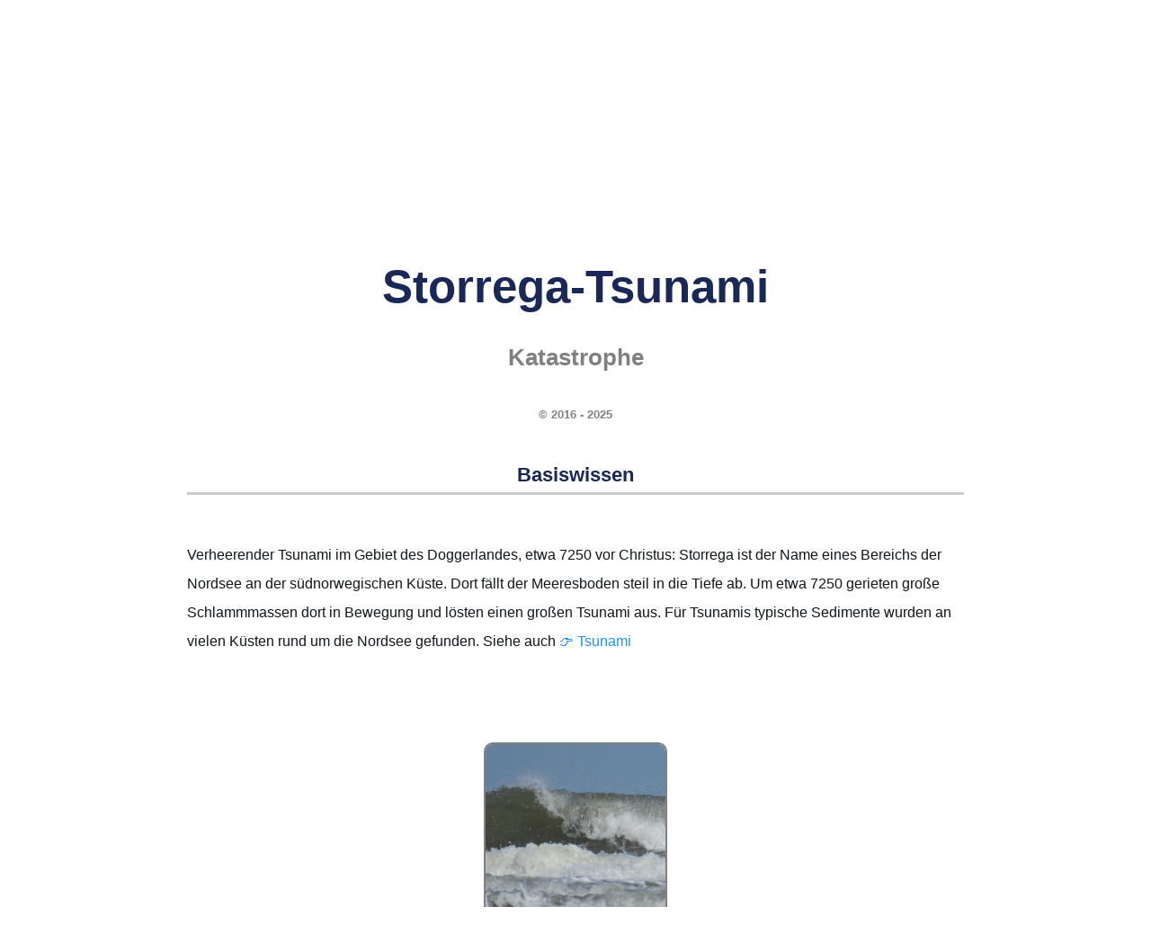

--- FILE ---
content_type: text/html
request_url: https://www.rhetos.de/html/lex/storrega-tsunami.htm
body_size: 35212
content:
<!DOCTYPE html>
<html lang="de">
<head>
<link rel="alternate" type="application/rss+xml"
  href="https://www.rhetos.de/html/mathfeed.xml" title="Neue Artikel zur Mathematik">
<link rel="alternate" type="application/rss+xml"
  href="https://www.rhetos.de/html/physfeed.xml" title="Neue Artikel zur Physik">
<link rel="alternate" type="application/rss+xml"
       href="https://www.rhetos.de/html/philfeed.xml" title="Neue Artikel zur Philosophie">
<link rel="stylesheet" href="../styles.css">
<link rel="shortcut icon" href="../favicon.png">
<link rel="canonical" href="https://www.rhetos.de/html/lex/storrega-tsunami.htm">
<meta http-equiv="Cache-control" content="public">
<meta charset="UTF-8">
<meta http-equiv="content-language" content="de">
<title>Storrega-Tsunami (Katastrophe)</title>
<meta name="description" content="Storrega-Tsunami: Rhetos Lexikon der Physik und der spekulativen Philosophie">
<meta name="revised" content="24. Dezember 2025">
<meta name="author" content="Gunter Heim, Inhaber der Mathe-AC Lernwerkstatt Aachen GbR">
<meta name="keywords" content="Mathematik,spekulativ,Philosophie,Physik,Schülerlexikon,Lernlexikon,Fachwortlexikon,online,barrierefrei,werbefrei,Mathe-Lexikon,Physik-Lexikon,Wissen,BilderStorrega-Tsunami">
<meta name="viewport" content="width=device-width,initial-scale=1.0">
<script type="application/ld+json">
{
"@context": "http://schema.org/",
"@type": "LearningResource",
"name": "Storrega-Tsunami (Katastrophe)",
"abstract": "Lernlexikon Physik und Philosophie: Begriffe der Physik werden in ihrem philosophischen Zusammenhang erklärt.",
"accessModeSufficient": [
 {
"@type": "ItemList",
"itemListElement": ["textual"],
"description": "Man kann den Inhalt ganz über das Lesen von Texten erfassen."
}],
"accountablePerson": "Gunter Heim",
"copyrightHolder": "Gunter Heim, wenn nicht anders angegeben",
"countryOfOrigin": "Germany",
"educationalLevel": "Anfänger und Fortgeschrittene",
"educationalUse": ["Physik mit Worten verstehen","Physik im Zusammenhang verstehen","Kritisch denken können"],
"headline": "Storrega-Tsunami",
"isFamilyFriendly": "True",
"teaches": "Konzepte und Fachworte aus der Physik und Philosophie",
"thumbnailURL": "https://www.rhetos.de/html/bilder/storrega-tsunami.png",
"image": "https://www.rhetos.de/html/bilder/storrega-tsunami.png",
 "license": "https://www.rhetos.de/html/lex/rhetos_copyright.htm", 
 "acquireLicensePage": "https://www.rhetos.de/html/bilder/storrega-tsunami.htm",
"usageInfo": "Die Inhalte sind - soweit nicht anders angegeben - mit der Creative Commons CC BY-NC-SA Lizenz benutzbar. Nähere Copyright-Angaben, vor allem zu Bildern, stehen direkt bei den jeweiligen Seiten. Zu jeder Seite gibt es einen Zitat-Link. Eine geschäftsmäßige, insbesondere eine kommerzielle Nutzung der Inhalte von rhetos.de ist nicht erlaubt. ",
"description": "Erklärtexte für Schüler, Studenten, Lehrer und Eltern zur Mathematik, Physik, Chemie und angrenzende (Natur)Wissenschaften",
"learningResourceType": [
"explanation",
"learning activity"
],
"audience": {
"@type": "EducationalAudience",
"name": ["pupils,students,parents,teachers"]
},
"url": "https://www.rhetos.de"
}
</script>
<style>
.oben-rechts-container {
display: flex;
flex-direction: column;
align-items: center;
gap: 1.0em;
float: right;
margin-left: 20px;
width: 205px;
background-color: rgba(255,255,255,0.0);
border-style:solid;
border-radius:10px;
border-color:rgba(255,0,255,0.0);
padding: 5px
}
</style>

<style>
@media (max-width: 767px) {
.hidden-mobile {
display: none;
}
}
</style>

<style>
@media (min-width: 767px) {
.only-mobile {
display: none;
}
}
</style>

<script>
window.addEventListener("DOMContentLoaded", () => {
    const div = document.querySelector("div.Seitentitel");
    if (div) div.scrollIntoView();
});
</script>
<table style="text-align:center;width:100%;background:#192857;color:white;font-size:0.8em;padding-left:10px;">
<tr>
<td><a href="physik-lexikon.htm#A" style="color:white" title="AAA, Abbesche Zahl, Abbildung, Abendrot, Aberration, Abgeschlossenes System, Abi, Abi-Check Physik, Abkühlungsversuche, Abkühlversuch, Absoluter Nullpunkt, Absorption, Absorptionskoeffizient, Absorptionslinie, Absorptionsspektrum, Abstand von Punkt zu Ebene über Koordinatenform, Acceleration, Achatdichte, Achilles und die Schildkröte, Achsen, Acht flach, Actinide, Actinium, Actinium Datenblatt, Actinoide, Actio gleich reactio, Actio in distans, Additive Farbmischung, Adhäsion, Adjungierte Matrix, Aerodynamik, Aerodynamischer Auftrieb, Aerometer, Aerostat, AgCl, AgNO₃, Agens, Aggregatzustand, Aggregatzustände, Agnostizismus, Ah, Ah in Coulomb, Ah in Joule, Akosmismus, Aktionsprinzip, Aktivität (Physik), Akustik, Akzeleration, Akzidens, Al2O3, Alaundichte, Alaunkristall-Zucht-Versuch, Alaunkristalle züchten, Albedo, Albert Abraham Michelson, Albert Einstein (Zitate), Albert Einstein, Albertus Magnus, Alchemie, Aldebaran, Aleph, Alessandro Volta, Alhazen, Alhidade, Alkalisch, Alkohol, Alkoholdichte, Alkoholmeter, Alkoholspindel, Alkoholthermometer, Alkometer, Allgemeine Gaskonstante, Allgemeine Relativitätstheorie, Allmacht, Allohistoria, Allotrop, Alltagsgeschwindigkeiten, Almagest, Alphastrahler, Alphastrahlung, Alphateilchen, Alphazerfall, Als die Erde schrie, Alter der Erde, Alternate Timeline, Alternate history, Alternativweltgeschichte, Altersbestimmung, Aluminium, Aluminium-Fallturm-Versuch, Aluminiumdichte, Aluminiumoxid, Al₂O₃, Amanda Gefter, Americium, Ampere, Ampere pro Quadratmeter, Ampere pro Sekunde, Amperemeter, Amperesches Gesetz, Amperesches Kraftgesetz, Amperestunde, Amperestunden in Coulomb, Amperestunden mal Volt, Amphibolitdichte, Amplitude, Andrea Ghez, Andrew Friedman, Anemometer, Anfangsgeschwindigkeit, Angepasste Rydberg-Frequenz, Angström, Anhalteweg, Anhydrit, Anhydritdichte, Anion, Anisotrop, Anisotropien, Annahme, Anode, Anodenspannung, Anomalie, Anormal, Anregung, Anstellwinkel, Anthrop, Anthropische Physik, Anthropisches Prinzip, Anthropismus, Anthropomorphismus, Anthroposphäre, Anthropozentrismus, Antielement, Antimaterie, Antimon, Antinomie, Antinomien, Antiphlogistische Chemie, Antiproton, Antiquark, Antiteilchen, Antoine Laurent de Lavoisier, Anton Zeilinger, Antrieb, Antriebsleistung, Antumbra, Anziehungskraft, Anziehungskräfte, Apeiron, Aphel, Apollo 11, Aporie, Aporien, Apothekerwaage, Arbeit, Arbeit pro Zeit, Arbeitseinheiten, Arbeitsmaschine, Arbeitsmaschinen, Arbeitsmaße, Arche, Archimedes, Archimedische Schraube, Archimedisches Prinzip, Archäologie, Arcturus, Argon, Aristoteles, Arsen, Arten von Wachstum, Aräometer, Aspirette, Astat, Asteroid, Asteroidenabwehr, Astrodynamik, Astrolabium, Astronautenlexikon, Astronomie, Astronomische Einheit, Astronomische Einheiten in Kilometer, Astronomische Einheiten in Lichtjahre, Astronomische Einheiten in Meter, Astronomische Einheiten in Parsec, Astrophysik, Atmosphärische Optik, Atom, Atombombe, Atomdurchmesser, Atomenergie, Atomgewicht, Atomgröße, Atomhülle, Atomhüllenparadoxon, Atomismus, Atomkern, Atomkerndichte, Atomkernparadoxon, Atomkernradius, Atomkraft, Atomkraftwerk, Atommasse, Atommodell, Atommodelle, Atomon, Atomon, Atomorbital, Atomparadoxien, Atomphysik, Atompilz, Atomradius, Atomsorten, Atomspaltung, Atomtheorie, Atomzerfall, Atto, Attometer, Aufgabensammlung Physik, Aufprall, Aufprallgeschwindigkeit, Auftrieb, Auge, Auger-Effekt, Aurora australis, Aurora borealis, Ausbreitungsgeschwindigkeit, Ausdehnungskoeffizient, Ausdehnungslos, Ausfallswinkel, Aushub, Auslenkung, Auslösearbeit, Austauschteilchen, Austrittsarbeit, Austrittsgeschwindigkeiten, Autobremswege, Autoflut, Autoinduktivität, Autonom, Autoprotolyse, Außenleiter, Außenwelthypothese, Außenweltskeptizismus, Avicenna, Avogadro-Konstante, Azimut, Azimutalwinkel, a-t-Diagramm …">A</a></td>
<td><a href="physik-lexikon.htm#B" style="color:white" title="z. B. Bahn, Bahnbeschleunigung, Bahndaten, Bahndrehimpulsquantenzahl, Bahnebene, Bahnfrequenz, Bahngeschwindigkeit, Bahnneigung, Bahnradius, Baldwin Street, Balken, Balkenwaage, Ballistik, BalloonSat (Aachen), Bandgenerator, Bandmaß, Bar (Einheit), Barium, Barometer, Barrel, Barrel in Deziliter, Barrel in Hektoliter, Barrel in Kubikdezimeter, Barrel in Kubikkilometer, Barrel in Kubikmeter, Barrel in Kubikmillimeter, Barrel in Kubikzentimeter, Barrel in Liter, Barrel in Milliliter, Barrel in Zentiliter, Baryon, Baryzentrum, Basaltdichte, Base (Chemie), Basisvektor, Basiswissenschaft, Basketball, Batteriekapazität, Bayer-Bezeichnung, Becherglas, Becquerel, Becquerel, Beispiele magnetische Flussdichte, Beleuchtungsstärke, Benham-Scheibe, Benzindichte, Beobachtbare Ereignisse der Welt, Beobachtungstatsache, Berechenbarkeit, Berkeley-Frage, Berkelium, Bernoulli-Gleichung, Bernstein, Bernstein-Hypothese, Bernsteindichte, Bertozzi-Experiment, Beryll, Beryllium, Beschleuniger, Beschleunigte Bewegung, Beschleunigte Kreisbewegung, Beschleunigte Ladung, Beschleunigung, Beschleunigung Mond, Beschleunigung-Zeit-Diagramm, Beschleunigungen, Beschleunigungsarbeit, Beschleunigungsspannung, Beschleunigungsspannung (relativistisch), Beschleunigungsstrecke, Bestandsfunktion, Bestrahlungsintensität, Bestrahlungsstärke, Beständigkeit, Beta-Zerfälle, Beta-minus-Zerfall, Beta-plus-Zerfall, Betastrahlung, Betateilchen, Betatron, Betazerfall, Beton-Akku, Betrachtungszeitraum, Beugung, Beugungsdispersion, Beugungsgitter, Beugungsschatten, Bewegte Ladung, Bewegung, Bewegungsarten, Bewegungsenergie, Bewegungsenergie berechnen, Bewegungsformeln, Bewegungsgesetz, Bewegungsgleichungen, Bewusstsein, Bewusstsein (Naturwissenschaftlich), Bewusstseinsinsel, Biegelinie, Big Bang, Big Bloat, Big Crunch, Big History, Bikonkav, Bikonvex, Billiarde, Bimetall, Bims, Bimsstein, Bindigkeit, Bindungsenergie, Binokular, Biosphäre, Biot-Savart-Gesetz, Biotit, Bismuth, Bistabil, Bistabile Wahrnehmung, Bistabilität, Blattgold, Blattgolddicken, Blauer Riese, Blei, Bleidichte, Bleiglanz, Blende, Blimp, Blindwiderstand, Blockuniversum, Blockzeit, Blutdruck, Bobine, Boeing 747, Bogenmaß, Bohrium, Bohrsche Postulate, Bohrsches Atommodell, Bolometrische Helligkeit, Boltzmann-Konstante, Boltzmann-Verteilung, Bor, Bornsche Regel, Bornsche Wahrscheinlichkeitsinterpretation, Boson, Bottom-Quark, Bragg-Beugung, Bragg-Formel, Bragg-Gleichung, Bragg-Reflexion, Bramme, Branntkalk, Brauner Zwerg, Braunsche Röhre, Brechungsgesetz, Brechungsindex, Brechungswinkel, Bremsen, Bremsenergie, Bremsenergie berechnen, Bremsformeln, Bremsleistung, Bremsleistung berechnen, Bremsstrahlung, Bremsstrecke, Bremsweg, Bremsweg Fahrschulformel, Bremswegformeln, Brennglas, Brennpunkt, Brennraum, Brennspiritus, Brennspiritusdichte, Brennweite, Brennweite bestimmen, Brennweite einer Lupe, Brennwert, Brennwert Paraffin, Brennwert Torf, Briefwaage, Brille, Brisanz, Brom, Brownsche Bewegung, Brownsche Molekularbewegung, Brownsche Röhre, Bruttoregistertonne, Brücke, Brückenlager, Brückenpfeilerversuch (Drehmomentengleichgewicht), Brückenpfeilerversuch (Kräftekonstanz), Brückenpfeilerversuch (linear), Brückenpfeilerversuche, Brückenversuche, Brüder Wright, Bucherer-Experiment, Bunsenbrenner, Butan, Büschel …">B</a></td>
<td><a href="physik-lexikon.htm#C" style="color:white" title="z. B. C-14-Datierung, CERN, CH₄, CO2-Dichte, COCl2, CO₂, Ca(OH)₂, CaCO₃, CaMg(CO₃)₂, CaO, Cadmium, Caesium, Calcit, Calcium, Calciumcarbonat, Calciumhydroxid, Calciumsulfat, Californium, Caloricum, Calypsotief, Camera obscura, Candela, Candela pro Quadratmeter, Carl Friedrich von Weizsäcker, Carl Sagan, Carl Sagan (Zitate), Carnallit, Carnot-Wirkungsgrad, Carsten Bresch, Casimir-Effekt, Catherine Coleman, Causa efficiens, Causa finalis, Causa formalis, Cer, Ceres, Ceteris paribus, Chaco-Canyon-Kultur, Chalkogen, Chalkogene, Chandrasekharsche Grenze, Chaos, Chaosforschung, Chaospendel, Chaosrand, Chaostheorie, Chaotisch, Charakteristische Röntgenstrahlung, Charakteristisches Spektrum, Charm-Quark, ChatGPT, Chemie, Chemie-Lexikon, Chemikerinnen, Chemische Bindung, Chemische Elemente, Chemische Evolution, Chemische Reaktion, Chemische Verbindung, Chemische Verbindungen, Chemisches Gleichgewicht, Chemtrails, Chlor, Chlordichte, Chlorgas, Chlorid, Chloritschieferdichte, Christiaan Huygens, Chrom, Chromatisch, Chromatische Aberration, Cis, Clapotis, Claude Shannon, Clinamen, Cobalt, Cogito ergo sum, Coladichte, Compton-Streuung, Computerdenken, Containerbrücke, Containerbrückenversuche, Copernicium, Coulomb, Coulomb pro Sekunde, Coulomb-Gesetz, Coulomb-Regel, Coulombbarriere, Coulombkraft, CuO, CuS, Curie, Curium, Cu₂O, C₁₀H₁₆O+(H₂S), C₁₂H₂₂O₁₁, C₂H₂, C₂H₆O, C₃H₈, C₃H₈O₃, C₄H₁₀, C₆H₁₂O₆, C₇H₅N₃O₆, C₉H₈O₄, c=lf, c=lv, c=λf, c=√(g·h), cal in eV, cp-Wert …">C</a></td>
<td><a href="physik-lexikon.htm#D" style="color:white" title="z. B. D-Elektrode, DART, Daltonsches Atommodell, Dampf, Dampfer, Darmstadtium, Das Große Tafelwerk, Dasymeter, Datierung, Dauerlauf, De Broglie, De-Broglie-Frequenz, De-Broglie-Impuls, De-Broglie-Wellenlänge, Debye-Modell, Deduktion, Dee, Defekt, Defizit, Dehnung, Dehydratisierung, Dehydrierung, Deismus, Deka, Dekaliter, Dekameter in Meter, Deklination (Astronomie), Deklination (Geographie), Delayed-Choice-Experiment, Delta, Delta Qᵥ, Delta, Delta auf dem Kopf, Delta e, Delta h, Delta m, Delta q, Delta s, Delta t, Delta v, Delta v durch Delta t, Delta x, Delta y, Demokrit, Demokrit, Denksport Physik, Der Halliday, Der Höfling, Der Vogelflug als Grundlage der Fliegekunst, Determinismus, Deterministisches Chaos, Deuterium, Deuterium-Tritium-Reaktion, Deuteron, Deutungsmuster, Deutungszusammenhang, Dezibel, Dezibel in Pascal, Dezibel in Watt, Deziliter, Deziliter in Barrel, Deziliter in Hektoliter, Deziliter in Kubikdezimeter, Deziliter in Kubikkilometer, Deziliter in Kubikmeter, Deziliter in Kubikmillimeter, Deziliter in Liter, Deziliter in Milliliter, Deziliter in Zentiliter, Dezimaltrennzeichen, Dezisekunde, Diamagnetismus, Diamantdichte, Dichte, Dichteanomalie, Dichteeinheiten, Dichtefunktion, Dichtemaße, Dichten, Dichtetabellen, Didaktische Reduktion, Die Hälfte von einem Kilogramm, Die Maschine Mensch, Die Schwarze Wolke, Die Sieben Welträtsel, Die vier Kantischen Fragen, Dielektrikum, Dielektrizität, Dielektrizitätskonstante, Diffraktion, Diffus, Diffusion, Digitale Physik, Dimension, Dimensionslos, Ding an sich, Diode, Dioptra, Dioptrien, Dioritdichte, Dipol, Dipolmoment, Dirac-Notation, Diracsche Konstante, Direktionskonstante, Diskret, Diskretheit, Dispersion, Dissoziation (Chemie), Divergenz eines Vektorfeldes, Divergenzpunkt, Do electrons think, Docht, Dolomit, Dolomitdichte, Dominoeffekt, Donner, Doppelbrechung, Doppelgold-Dicke, Doppelpendel, Doppelschatten, Doppelspaltexperiment, Doppelspaltexperiment mit Elektronen, Doppelspaltexperiment mit Gewehrkugeln, Doppelspaltexperiment mit Neutronen, Doppelspaltexperiment nach Taylor, Doppelspaltexperiment nach Young, Doppelspat, Doppler-Effekt, Double Asteroid Redirection Test, Down-Quark, Draht-Glüh-Versuch, Drake-Gleichung, Dreheisenmesswerk, Drehfrequenz, Drehimpuls, Drehimpulsquantenzahl, Drehmoment, Drehmomentengleichgewicht, Drehpunkt, Drehwaage, Drehwinkel, Drehzahl, Drehzahl berechnen, Drehzahlen, Drehzahlmesser, Dreidimensional, Dreifachgolddicken, Dreikörperproblem, Dreistab, Drittes newtonsches Axiom, Druck, Druckbeiwert, Druckluft, Drude-Modell, Drücke, Dualismus, Duant, Dubnium, Duktil, Duktilität, Dunitdichte, Dunkle Energie, Dunkle Masse, Durch Milliarde, Durch Sekunde, Durch Sekunden, Durch eine Billiarde, Durch eine Billion, Durch eine Million, Durch zehn Millionen, Durchbiegung, Durchbruch, Durchflutungsgesetz, Durchmesser Ball, Durchmesser bestimmen, Durchschlagspannung, Dustin Lazarovici, Dynamik, Dynamische Masse, Dynamischer Auftrieb, Dynamo, Dynamometer, Dysprosium, Dämpfung, Dämpfungskonstante, Düse, Düsenflugzeug, Düsentriebwerk, d(x), de-Broglie-Wellenlänge, dφ:dt …">D</a></td>
<td><a href="physik-lexikon.htm#E" style="color:white" title="z. B. E-Reihe, E=hf, E=hv, E=mc², E=mgh, E=pc, E=qU, E=½mv², EC-Prozess, EPR, Ebbe und Flut, Ebener Raum, Echo, Echolot, Echter Zufall, Edel, Edelgas, Edelgase, Edelmetall, Edelmetalle, Edison-Effekt, Edison-Richardson-Effekt, Edward Gibson, Effektivwert, Eichen, Eigenfrequenz, Eigenlänge, Eigenschaft, Eigenschatten, Eigenwert, Eigenzustand, Ein Ampere, Ein Bar, Ein Deziliter, Ein Gigawatt, Ein Hektoliter, Ein Joule, Ein Kilowatt, Ein Kubikdezimeter, Ein Kubikzentimeter Luft, Ein Liter, Ein Megawatt, Ein Mikrometer, Ein Millionstel, Ein Nanometer, Ein Ohm, Ein Pfund, Ein Volt, Ein Watt, Ein Zentiliter, Ein Zentner, Eindimensional, Eindimensionaler Draht, Eindringtiefe, Eine Billiarde, Eine Billion, Eine Milliarde, Eine Million, Eine Minute, Eine Nonilliarde, Eine Nonillion, Eine Oktilliarde, Eine Oktillion, Eine Quadrilliarde, Eine Quadrillion, Eine Quintilliarde, Eine Quintillion, Eine Septilliarde, Eine Septillion, Eine Sextilliarde, Eine Sextillion, Eine Tonne, Eine Trilliarde, Eine Trillion, Einfacher Rollwiderstandsversuch, Einheit, Einheit hoch minus eins, Einheiten, Einheiten umwandeln, Einhundert Gramm, Einrollen-Brückenlager, Einschießen, Einseitiger Hebel (erste Ableitung), Einseitiger Hebel (umgekehrt proportional), Einseitiger Hebel, Einspannung, Einstein-Podolsky-Rosen-Paradoxon, Einsteinium, Einsteins Spuk, Einzelhaarexperiment, Einzelspalt, Einzelspaltexperiment, Eis, Eisberg, Eisdichte, Eisen, Eisen(II,III)-oxid, Eisenbahn, Eisenbahngeschwindigkeiten, Eisenbahnversuch, Eisendichte, Ekliptik, Eklogitdichte, Elastische Streuung, Elastischer Stoß, Elastizität, Elastizitätsmodul, Elektrische Arbeit, Elektrische Energie, Elektrische Feldkonstante, Elektrische Feldstärke, Elektrische Feldstärken, Elektrische Flussdichte, Elektrische Leistung, Elektrische Leitfähigkeit, Elektrische Permittivität, Elektrische Spannung, Elektrische Widerstände, Elektrischer Kondensator, Elektrischer Leitwert, Elektrischer Schwingkreis, Elektrischer Strom, Elektrisches Feld, Elektro-hydraulische Analogie, Elektrochemische Wertigkeit, Elektrode, Elektrodynamik, Elektrolyse, Elektrolyt, Elektromagnet, Elektromagnetische Kraft, Elektromagnetische Leistungsdichte, Elektromagnetische Wechselwirkung, Elektromagnetismus, Elektromotor, Elektron, Elektron-Neutrino, Elektronenbeugung, Elektronenbeugungsröhre, Elektronendurchmesser, Elektronenfließrichtung, Elektronengas, Elektronenhülle, Elektronenkanone, Elektronenladung, Elektronenmasse, Elektronenröhre, Elektronenstrahl, Elektronenstrahlröhre, Elektronenvolt, Elektronenvolt Beispielwerte, Elektronenvolt in Joule, Elektronenwelle, Elektronik, Elektronische Waage, Elektronischer Übergang, Elektroskop, Elektrostatik, Elektrostatische Salz-Pfeffer-Trennung, Elektrotechnik, Element, Elementare moderne Physik, Elementarladung, Elementarmasse, Elementarteilchen, Elemente, Elemententstehung, Elihu Thomson, Elihu-Thomson-Versuch, Ellipse, Elon Musk, Elongation, Elongation (Astronomie), Elternisotop, Emanation (Philosophie), Emanation (Physik), Emanationstheorie, Emil Lenz, Emission (Physik), Emissionsspektrum, Empirismus, Empirizismus, Emulsion, Endlichkeit, Endnuklid, Energie, Energie für Meter pro Sekunde, Energie mal Zeit, Energie pro Zeit, Energie und Arbeit (Vergleich), Energie und Impuls (Vergleich), Energie-Impuls-Beziehung, Energie-Impuls-Beziehung (klassisch), Energie-Impuls-Beziehung (relativistisch), Energiebilanz, Energiedichte, Energiedifferenz, Energieeinheiten, Energieerhaltung, Energieerhaltungssatz, Energiefluss, Energieformen, Energieinhalt, Energiemasseformel, Energiemaße, Energiemaße umwandeln, Energiemengen, Energiequant, Energiequantelung, Energieverbrauch, Energieverbräuche, Engel, Englisches Pfund, Enkelnuklid, Enrico Fermi, Entdeckung der Kernspaltung, Entfernung, Enthalpie, Entropie, Entschleunigung, Entstehung und Entwicklung einer wissenschaftlichen Tatsache, Entzündbar, Epiphänomen, Epiphänomenalismus, Epistemologie, Epizykeltheorie, Erasmus Bartholin, Eratosthenes, Erbium, Erbsenquellversuch, Erdbahn, Erdball, Erddichte, Erdellipsoid, Erdfallbeschleunigung, Erdkrümmung, Erdkugel, Erdmagnetfeld, Erdmasse, Erdmasse berechnen, Erdorbit, Erdradius, Erdrotation, Erdumfang, Erdöl, Ereignis, Ereignishorizont, Erhaltungsgrößen, Erhaltungssätze, Erich Bagge, Eris, Erkenntnistheorie, Erlenmayerkolben, Ernest Rutherford, Erneuerbare Energien, Ernst Cassirer, Ernst Häckel, Ersatzgröße, Erste Ableitung nach der Zeit, Erste kosmische Geschwindigkeit, Erster Hauptsatz der Thermodynamik, Erstes Newtonsches Axiom, Erwin Schrödinger, Erwin Schrödinger, Eschatologie, Esse est percipi, Essenz, Ester, Etanoldichte, Eternalismus, Ethanol, Ethanoldichte, Ethen, Ethin, Ethylen, Euklid, Euklidische Axiome, Euklidische Geometrie, Euklidischer Raum, Europium, Evakuiert, Evaneszenz, Eventualgeschichte, Ex nihilo nihil fit, Exawattstunde, Exawattstunden in Joule, Existenz, Existieren, Exkursionsseele, Exner, Exoplaneten, Expansion, Expansion des Universums, Experiment, Experimentum crucis, Explikandum, Explikat, Explikation, Explosion, Exponentialdarstellung, Exponentialschreibweise, Exponentielle Abnahme, Extensiv, Extensive Größe, Extraterrestrisch, Exzentrizität (Astronomie), Exzentrizität, eV, erg …">E</a></td>
<td><a href="physik-lexikon.htm#F" style="color:white" title="z. B. F=G·m1·m2:r^2, F=ma, F=mg, F=qE, Fadenpendel, Fadenpendelgeschwindigkeit, Fadenstrahlrohr, Fahrstrahl, Fakt, Faktisch falsch, Fall, Fall mit Luftwiderstand, Fallbeschleunigung, Fallenergie, Fallenergie, Fallenergie berechnen, Fallhöhe, Fallleistung, Fallturm, Falsifizieren, Faraday-Konstante, Farbenkreis, Farbenlehre, Farbenlehre, Farblos, Farblosigkeit, Farbschattenversuch, Farbwahrnehmung, Fata Morgana, Fatum, FeO, FeS2, Feder, Federkonstante, Federkraftmesser, Federwaage, Feinstrukturkonstante, Feld, Feld (Physik), Feldemission, Feldlinien, Feldspat, Femto, Femtometer, Femtosekunde, Fermi, Fermi-Paradoxon, Fermion, Fermium, Fernfeld, Fernwirkung, Ferromagnetismus, Fest, Festkörper, Festkörperphysik, Festlager, Feststoff, Feuchtigkeit, Feuer, Feynman, Feynman Lectures, Feynman, Fe₃O₄, Filter, Filz, Filz-Trocknungs-Versuch (Mikrowelle), Fission, Fixpunkt, Fixpunkte, Flach, Flacher Raum, Flamme, Flammpunkt, Flaschenzug, Flerovium, Fliegerlexikon, Fliehbeschleunigung, Fliehkraft, Flintglas, Fluchtgeschwindigkeit, Fluente, Flugbahn, Flugdauer beim waagrechten Wurf berechnen, Flugdauer berechnen, Fluggeräte, Flughöhen, Flugzeugstart, Flugzeugträger, Fluid, Fluiddynamik, Fluidität, Fluidstatik, Fluor, Fluoritdichte, Flussdichte, Flussspannung, Flusswelle, Flut, Flutberg, Fluxion, Fläche, Fläche aus Radius, Fläche über Radius, Flächeneinheiten umwandeln, Flächenkrümmung, Flächenkrümmung und Winkelsummen, Flächenleistungsdichte, Flächenmaß, Flächenmaße, Flächenmaße umwandeln, Flüchtig, Flügelfläche, Flüssigkeit, Flüssigkeitsmaße, Flüssigwassergehalt, Flüssigwassergehalte, Fokus, Formel, Formeln (Chemie), Formeln, Formeln umstellen, Formelsammlungen, Formelzeichen, Forschungsfragen, Fotografie, Francesco Maria Grimaldi, Francium, Franck-Hertz-Versuch, Franck-Hertz-Versuch, Franck-Hertz-Versuch, Franz Serafin Exner, Fraunhofer, Fraunhofersche Beugung, Frei, Freie Elektronen, Freie Elektronen in Metallen, Freie Ladung, Freie Teilchen, Freier Fall, Freier Wille, Freies Elektron, Freies Neutron, Freies Proton, Freies Teilchen, Freiflugbahn, Freiheitsgrad, Freiseele, Frequenz, Frequenz berechnen, Frequenz eines Photons, Frequenzen, Fresnelsche Beugung, Frisbee, Frisia VII, Funktional, Funktionsgleichungen aus Versuchen, Fusion, Fusionsreaktor, Fußball, Fällung (Natriumsulfat), Fällung, Förderung, Fünf g …">F</a></td>
<td><a href="physik-lexikon.htm#G" style="color:white" title="z. B. GHZ-Experiment, GHz, GPa, Gabbrodichte, Gadolinium, Gaia, Galilei-Transformation, Galileo Galilei, Gallium, Galliumdichte, Gallone, Galvanometer, Galvanoskop, Gammaquant, Gammastrahlung, Gammateilchen, Gammazerfall, Ganghöhe, Gas, Gasballon, Gasentladung, Gasentladungsröhre, Gaskonstante, Gasleitung, Gauß, Gauß als Einheit, Gay-Lussac, GeV, Gedankenexperiment, Gegenfeldmethode, Gegenspannung, Gegenstandsweite, Gegenwart, Gehalt, Gehaltsgröße, Gehaltsgrößen, Gehirn im Tank, Geigerzähler, Geist, Geist oder Seele, Geist-Körper-Dualismus, Geist-Körper-Problem, Geist-Materie-Dualismus, Geist-Materie-Problem, Geisteswissenschaften, Geistig, Gekrümmt, Gekrümmte Fläche, Gekrümmter Raum, Gelb, Gelber Zwerg, Gemisch, Generator, Genius malignus, Geodynamo, Geodäte, Geoid, Geologie, Geometrische Optik, Geophysik, Georg Wilhelm Richmann, George Berkeley, George Gabriel Stokes, Georges Lemaitre, Geostationär, Geozentrisches Weltbild, Geozentrismus, Geradengleichung aus Punktewolke, Gerader Stoß, Geradlinig, Geradlinig beschleunigt, Geradlinig beschleunigte Bewegung, Geradlinig gleichförmige Bewegung, Geradlinig unbeschleunigte Bewegung, Germanium, Gesamtmasse, Geschlossenes System, Geschwindigkeit, Geschwindigkeit aus Fallhöhe, Geschwindigkeit berechnen, Geschwindigkeit über Grund, Geschwindigkeiten aus Fallhöhen, Geschwindigkeitsfilter, Geschwindigkeitsformeln, Geschwindigkeitsmessung, Gesetz, Gesetz vom Flächen- und Volumenwachstum, Gesetz von Boyle-Mariotte, Gesetz von Gay-Lussac, Gestalt, Gesteinsdichte, Gestörte Überlagerung, Getriebe, Gewicht, Gewicht oder Masse, Gewichte, Gewichtseinheiten, Gewichtskraft, Gewichtsmaße, Gewichtsmaße umwandeln, Gewinde, Gewindesteigung, Gewitterentfernung, Gewitterformel, Gezeiten, Gezeitenkraft, Gezeitenparadoxon, Gezeitenwelle, Gifford Lectures, Giga, Gigaelektronenvolt, Gigahertz, Gigajahr, Gigajoule, Gigameter in Nanometer, Gigapascal, Gigasekunde, Gigatonne, Gigavolt, Gigawatt, Gigawattstunde, Gigawattstunden in Joule, Giordano Bruno, Gips, Gipsdichte, Glanzwinkel, Glas, Glasarten, Glasdichte, Glashauseffekt, Glasparadoxon, Glatt, Glaubersalz-Abkühlungs-Versuch, Glaubersalz-Dehydratisierungs-Versuch, Glaubersalz-Schmelz-Versuch, Gleichförmig, Gleichförmige Kreisbewegung, Gleichgewicht, Gleichgewichte, Gleichgewichtsarten, Gleichgewichtslage, Gleichmäßig, Gleichmäßig beschleunigte Bewegung, Gleichmäßig beschleunigte Kreisbewegung, Gleichmäßige Kreisbewegung, Gleichspannung, Gleichstrom, Gleichstrommotor, Gleichung aus Graph, Gleichzeitig, Gleichzeitigkeit, Gleisverwerfung, Gleiten, Gleitflug, Gleitlager, Gleitreibung, Gleitwinkel, Gleitzahl, Glimmentladung, Glimmer, Glimmerschieferdichte, Glimmlampe, Glimmspanprobe, Globalstrahlung, Glucose, Gluon, Glut, Glutfarbe, Glycerin, Glycerindichte, Glycerinverdunstungsversuch, Glühdraht, Glühemission, Glühkathode, Gneisdichte, Gnomon, Gnoseologie, Goethes Farbenlehre, Goethes Farbschattenversuch, Goethes Prismenerlebnis, Goethes Versuche zur Optik, Goethes Wasserhebungsversuch, Goethes Zweikerzenversuch, Gold, Golddichte, Goldfolien-Experiment, Goldwaage, Golfball, Gordische Linsen, Gordischer Brennpunkt, Gottfried Wilhelm Leibniz, Grad, Grad in Rad, Grad in rad umwandeln, Grad pro Sekunde, Gradient, Gradient eines Skalarfeldes, Gramm in Milligramm, Gramm in Newton, Gramm in Tonnen, Gramm pro Kilogramm, Gramm pro Kubikmeter, Gramm pro Kubikzentimeter, Gramm pro Tonne, Granitdichte, Granulat (Pharmazie), Graph an Punkt spiegeln, Graph aus Physiktabellen, Graph aus Versuch, Graphen Transformieren, Graphit, Graphitdichte, Grauwackedichte, Gravimeter, Gravimetrie, Gravimetrische Energie, Gravimetrische Energiedichte, Gravitation, Gravitations-, Gewichts- und Schwerkraft, Gravitationsfeld, Gravitationsfeldstärke, Gravitationsgesetz, Gravitationskonstante, Gravitationskraft, Gravitationswaage, Gravitationswelle, Graviton, Gregory Matloff, Gregory Stock, Grenze zum Weltraum, Griesel, Grieß, Groupware, Große Spanne, Große Vereinheitlichte Theorie, Großes Delta, Großvaterparadoxon, Grubenauge, Grundlagen der Naturwissenschaften (Exner), Grundzustand, Gruppe 1, Gruppe 10, Gruppe 11, Gruppe 12, Gruppe 13, Gruppe 14, Gruppe 15, Gruppe 16, Gruppe 17, Gruppe 2, Gruppe 3, Gruppe 4, Gruppe 5, Gruppe 6, Gruppe 7, Gruppe 9, Gruppen, Gruppen des Periodensystems, Gruppengeschwindigkeit, Größe (Physik), Grün, Grüne Energie, Gummibandversuch, Gusseisendichte, Gustav Hertz, Gustav Theodor Fechner, Gyroskop, Gültigkeitsbereich, g in t, g-Werte …">G</a></td>
<td><a href="physik-lexikon.htm#H" style="color:white" title="z. B. HCl⋅x(H2O), HDO, HP, HWZ, Hadron, Hafnium, Haftreibung, Haftreibungskoeffizienten, Hagelformel, Halbachse, Halbedelmetalle, Halbkreislinse, Halbleiter, Halbschatten, Halbschweres Wasser, Halbwertsdicke, Halbwertsschicht, Halbwertszeit, Halit, Halitdichte, Hall-Effekt, Hall-Konstante, Hall-Sonde, Hall-Spannung, Halliday, Hallwachs-Effekt, Halogen, Hammer, Hammerwurf, Hammerwurf physikalisch, Handspanne, Hans Christian Oersted, Hantaro Nagaoka, Harte Röntgenstrahlung, Hartmut Bachmanns CO2-Aussage, Hassium, Haumea, Hauptgruppen des Periodensystems, Hauptquantenzahl, Hausheizversuch, Haüyn, Hebel, Hebelgesetz, Hebelparadoxon, Heisenberg, Heissleiter, Heissluftballon, Heizdraht, Heizenergie, Heizkörper, Heizleistung, Heizleiterlegierung, Heizstab, Heizstrahler, Heizwerte, Heißkathode, Heißleiter, Heißluftballon, Hekto, Hektoliter, Hektometer, Hektometer in Meter, Hektopascal, Helgustadir, Helion, Heliozentrisch, Heliozentrismus, Helium, Heliumbrennen, Heliumbrennen, Heliumdichte, Heliumisotope, Helligkeit, Helmholtz über Goethe, Helmholtz-Spule, Helmut Schmidt, Henri Becquerel, Henry, Henry Cavendish, Henry Stapp, Henry-Wert, Hermann von Helmholtz, Hermann-Gitter, Hermann-Gitter-Paradoxie, Herschel-Versuch, Hertz, Hertzscher Dipol, Heterogen, Heterogenität, Heuristik, Hg, Higgs-Boson, Higgs-Teilchen, Himmel, Himmelsblau, Himmelskörper, Himmelsmechanik, Himmelsnordpol, Himmelsobjekt, Himmelsrichtungen, Himmelsäquator, Hiroshimabombe, Historische Versuche, Hitze, Hitzeschildformel, Hochgestellte Buchstaben, Hochgestellte Zahlen, Hochgestellte Zeichen, Hochspannung, Hodometer, Hofmannscher Wasserzersetzungsapparat, Hofmannscher Zersetzungsapparat, Hohenzollernbrücke, Hohlkugel, Hohlkugeln, Hohmann-Transfer, Hohmann-Transfer, Holismus, Holmium, Holzausdehnungskoeffizient, Holzdichte, Holzfeuchte, Homogen, Homogene Gleichung, Homogenes Feld, Homogenität, Horizont, Horizontal, Horizontale, Horizontale Flugweite beim waagrechten Wurf berechnen, Horizontalwinkel, Horizonteffekt, Horizontformel, Horror vacui, Howorka-Ball, Hub, Hubarbeit, Hubarbeit berechnen, Hubarbeit über Integralrechnung, Hubble-Konstante, Hubhöhe, Hubkraft, Hubleistung, Hubleistung berechnen, Hubschrauber, Hubzeit, Humbug, Hundert Gramm, Hundertstelsekunde, Huygens Lichtmodell, Hybrid, Hydrat, Hydratation, Hydrate, Hydrathülle, Hydratisierung, Hydratsphäre, Hydrierung, Hydrodeuteriumoxid, Hydrodynamik, Hydrolyse, Hydrophilie, Hydrophobie, Hydroskopie, Hydrostatik, Hydroxidion, Hygrometer, Hyle, Hypatia, Hyperfeinstruktur, Hyperschall, Hypo, Hypostasis, Hypothese, Hypothesentest, Hämatitdichte, Höchstgeschwindigkeit, Höhe, Höhendifferenz, Höhenenergie, Höhenenergie berechnen, Höhenmessung (Freier Fall), Höhenmessung, Höhenunterschied, H₂, H₂O, H₂O, H₂O₂, H₂SO₄, h berechnen, h-Strich, h-quer …">H</a></td>
<td><a href="physik-lexikon.htm#I" style="color:white" title="z. B. ICE, IR, IR-Strahlung, ITER, Ibn Sina, Ida Noddack, Ideale Gasgleichung, Ideales Gasgesetz, Idealisierung, Ignorabimus, Illiarden, Illionen, Illusion, Imaginäre Geschichte, Imago mundi, Immanuel Kant, Immateriell, Immission, Impakt, Impaktgeschwindigkeiten, Impaktwelle, Impetustheorie, Impuls, Impulsdichte, Impulserhaltung, Impulsselektor, Impulsstromdichte, Impulswelle, Inch, Inch in Kilometer, Indeterminismus, Index, Indirekte Messung, Indium, Induktion, Induktion (Philosophie), Induktionen, Induktionsgesetz, Induktionsversuch, Induktive Gaußkanone, Induzierte Emission, Induzierte Spannung, Induzierter Strom, Inelastische Streuung, Inelastischer Stoß, Inflexion, Influenz, Influenz-Konstante, Information, Informationstheorie, Infra, Infrarot, Infrarot-Wärme-Paradoxon, Infrarotlampe, Infrarotstrahler, Infrarotstrahlung, Inhaltsverzeichnis Physik, Inhomogen, Inklination, Inklination (Magnetismus), Innenwiderstand, Innere Energie, Innerer Aufbau der Sonne, Innerer photoelektrischer Effekt, Inselbewusstsein, Inselseele, Instabil, Instant, Instantan, Integrationskonstante, Intelligibilität, Intensität, Intensität (Physik), Intensiv, Intensive Größe, Interaktionismus, Interaktionistischer Dualismus, Interaktiver Dualismus, Intercity-Express, Interferenz, Interferenzmuster, Intergalaktisch, Internationale Standardatmosphäre, Internationale Standardatmosphäre Dichte, Internationale Standardatmosphäre Luftdruck, Internationale Standardatmosphäre Schallgeschwindigkeit, Internationale Standardatmosphäre Temperatur, Internationale Standardatmosphäre Viskosität, Internationales Einheitensystem, Interpretationen der Quantenphysik, Interstellar, Intervalle, Intervallschreibweisen, Intrinsische Größe, Introjektion, Ion, Ionenantrieb, Ionisationsenergie, Ionisierende Strahlung, Ionisierungsenergie, Ionisierungsenergien, Ionisierungsenthalpie, Ionisierungspotential, Irene Joliot-Curie, Iridium, Irisieren, Irreal, Irreversibel, Irreversibler Prozess, Isaac Newton, Isaac Newton, Islandspat, Ismen, Ismus, Isobar, Isochor, Isolator, Isotherm, Isotop, Isotopenmasse, Isotrop, Isotropie, Iteration …">I</a></td>
<td><a href="physik-lexikon.htm#J" style="color:white" title="z. B. Jacques Babinet, Jahresmitteltemperatur, Jakobsstab, James Franck, Jastrow-Illusion, Je, Jeffrey Weeks, Jenseits, Jod, Jogging, Johann Wolfgang von Goethe, Johannes Buridan, Johannes Rydberg, John Archibald Wheeler, John Carew Eccles, John Dalton, Joint European Torus, Josef Ressel, Joseph John Thomson, Joseph Kittinger, Joseph von Fraunhofer, Joule, Joule in Elektronenvolt, Joule in Exajoule, Joule in Gigajoule, Joule in Kalorien, Joule in Kiloelektronenvolt, Joule in Kilojoule, Joule in Kilowattstunden, Joule in Megaelektronenvolt, Joule in Megajoule, Joule in Mikrojoule, Joule in Millijoule, Joule in Petajoule, Joule in Terajoule, Joule in Zettajoule, Joule pro Kilogramm, Joule pro Kilogramm und Kelvin, Joule pro Kubikmeter, Joule-Thomson-Effekt, Joulesche Wärme, Jupiter, Jupiterabstand, Jupiteratmosphäre, Jupiterbahn, Jupiterbahndaten, Jupiterbeschleunigung, Jupiterdichte, Jupiterdurchmesser, Jupiterentfernung, Jupiterentfernungen, Jupiterfallbeschleunigung, Jupiterfarbe, Jupitermasse, Jupiteroberfläche, Jupitersymbol, Jupiterumlauf, Jupiterumlaufbahn, Jupitervolumen, Justieren, Justierung, Justus von Liebig, Jönsson-Experiment, Jürgen Schnakenberg …">J</a></td>
<td><a href="physik-lexikon.htm#K" style="color:white" title="K-Einfang, K-alpha Strahlung, KCl, KV, KW bestimmen, Kainit, Kalender, Kali, Kalibrieren, Kalisalz, Kalium, Kalium-Argon-Datierung, Kaliumaluminiumsulfat, Kalk-Natron-Glasdichte, Kalknachweis, Kalksteindichte, Kalorie, Kalorien in Elektronenvolt, Kalorien in Joule, Kaltelektrode, Kaltkathode, Kaltleiter, Kaltleuchten, Kamera, Kanizsa-Dreieck, Kant-Laplace-Theorie, Karma, Karman-Linie, Karte, Kartoffel-Trockenpökel-Versuch, Kartoffelparadoxon, Katalysator, Kategorie (Philosophie), Katenoide, Kathode, Kathode, Kathodenstrahlröhre, Kathodenstrahlung, Kation, Kation, Kationen, Kaufmann-Bucherer-Neumann-Experimente, Kausalgeflecht, Kausalgefüge, Kausalgesetz, Kausalgrund, Kausalität, Kausalitätsprinzip, Kausalkette, Kausalnetz, Kausalnexus, Kaverne, Kavitation, Kayser, Keeling-Kurve, Keeling-Kurve Jahresdaten, Kehrwasser, Keine Krümmung, Kelvin, Kelvinwelle, Kepler, Keplerproblem, Keplersche Gesetze, Kernbausteine, Kerndichte, Kernenergie, Kernfeld, Kernfission, Kernfusion, Kernfusionen, Kernkraft, Kernladungszahl, Kernphysik, Kernschatten, Kernspaltung, Kernspintomographie, Kernstrahlung, Kernumwandlungen, Kernzerfall, Kerosindichte, Kerze, Kette, Kettenlinie, Kettenreaktion, Kieserit, Kilo, Kiloampere, Kiloelektronenvolt, Kiloelektronenvolt in Elektronenvolt, Kilogramm, Kilogramm in Newton, Kilogramm pro Kubikdezimeter, Kilogramm pro Kubikzentimeter, Kilogramm pro Liter, Kilogrammzahl, Kilohertz, Kilojoule, Kilojoule in Elektronenvolt, Kilojoule in Joule, Kilojoule in Kalorien, Kilokalorie, Kilokalorien in Elektronenvolt, Kilokalorien in Joule, Kilokalorien in Kalorien, Kilokalorien in Kilojoule, Kilometer, Kilometer in Zentimeter, Kilometer pro Sekunde in Kilometer pro Stunde, Kilometer pro Stunde, Kilometer pro Stunde in Meter pro Sekunde, Kilometrierung, Kilominute, Kilonewton, Kilopascal, Kilopond, Kilopondmeter, Kilopondmeter pro Sekunde, Kilotonne, Kilotonnen, Kilovolt, Kilowatt, Kilowattstunde, Kilowattstunden, Kilowattstunden in Joule, Kilowattstunden in Kilowatt, Kilowattzahl, Kinematik, Kinetik, Kinetik (Chemie), Kinetische Energie, Kinetische Energie berechnen, Kinetische Gastheorie, Kinetischer Durchmesser, Kippelemente im Erdklimasystem, Kippfigur, Kipppunkt, Kipppunkte, Kismet, Kiste 10 Haselnussdurchschnittsgewicht, Kiste 25 linearer Flaschenzug, Kiste 28 Inhalt, Kiste 5 Inhalt, Kiste 7, Kiste 9, Klafter, Klammer in Messwert, Klassische Physik, Kleber, Klebstoff, Kleine Spanne, Kleines Delta, Kleines Tau, Klemmenspannung, Klimaanpassung, Klimalüge, Klimasabotage, Klimawandel, Klimawandelleugnung, Knete, Knick, Knicken, Knickfrei, Koaleszenz, Kochen, Kochendes Wasser, Kochsalz, Kochsalz-Abkühlungs-Versuch, Kohlendioxid, Kohlendioxiddichte, Kohlenstoff, Kohlenstoffbrennen, Kohlenstoffdioxiddichte, Kohlenstoffdisulfid, Kohärenz, Kohärenz (Physik), Kohäsion, Kolben, Kollaborativ, Kollaborative Physik, Kollaps der Wellenfunktion, Kollimator, Kollisionsverbreiterung, Komische Zeichen, Kommaverschieben, Kompass, Komplementarität, Komplementaritätsprinzip, Komplementärfarbe, Komplementärfarben, Komplexes adaptives System, Komplexität, Kompressibel, Kondensation, Kondensator, Kondensator (Verfahrenstechnik), Kondensatoraufladung, Kondensatoren, Kondensatorformel, Kondensatorformeln, Kondensatorzeitkonstante, Kondensieren, Kondensor, Konduktion, Konkav, Konservativ, Konservative Kraft, Konservatives Feld, Konservieren, Konsistenz, Konstant, Konstantan, Konstante Geschwindigkeit, Konstanten, Konstanz der Lichtgeschwindigkeit, Kontext, Kontingenz, Kontinuierlich, Kontinuierliches Spektrum, Kontinuum, Kontrafaktisch, Kontraktion, Kontraktionswärme, Konvektion, Konvex, Konzentration, Konzentration (Chemie), Koordinationszahl, Kopplungskonstante, Korkenzieherregel, Korollar, Korpuskel, Korpuskeltheorie, Korrelat, Korrespondenzprinzip, Korrosion, Kosmisch, Kosmo, Kosmogenese, Kosmogonie, Kosmologie, Kosmologisches Prinzip, Kosmopsychismus, Kosmos, Kovalenter Radius, Kovalenzradius, Kraft, Kraft mal Weg, Kraft zwischen zwei Leitern, Kraftarm, Kraftfeld, Kraftlinie, Kraftmaschine, Kraftmesser, Kraftstoß, Kraftwerk, Kraftwerk Weisweiler, Kraftwerke, Krater, Kreisbeschleunigung, Kreisbewegung, Kreisdurchmesser aus Kreisfläche, Kreisfläche aus Radius, Kreisfläche über Kreisradius, Kreisfläche über Radius, Kreisformeln, Kreisfrequenz, Kreisförmig beschleunigte Bewegung, Kreisgleichungen, Kreisradius gegeben Kreisfläche gesucht, Kreisumlaufbahn berechnen, Kreiswelle, Kreiszahl, Kreuzsee, Kristall, Kristalle züchten, Kristallisation, Kristallographie, Kristallstrukturanalyse, Kristallwasser, Kritikalität, Kritische Masse, Kronglas, Krumm, Kryotechnik, Krypton, Kräfte, Kräfte addieren, Kräfteaddition, Kräftepaar, Krümmung, Kubik, Kubikdezimeter in Barrel, Kubikdezimeter in Kubikmeter, Kubikkilometer in Barrel, Kubikkilometer in Deziliter, Kubikkilometer in Hektoliter, Kubikkilometer in Kubikdezimeter, Kubikkilometer in Kubikmeter, Kubikkilometer in Kubikmillimeter, Kubikkilometer in Liter, Kubikkilometer in Milliliter, Kubikkilometer in Zentiliter, Kubikmeter in Barrel, Kubikmeter in Deziliter, Kubikmeter in Hektoliter, Kubikmeter in Kubikdezimeter, Kubikmeter in Kubikkilometer, Kubikmeter in Kubikmillimeter, Kubikmeter in Liter, Kubikmeter in Milliliter, Kubikmeter in Zentiliter, Kubikmeter pro Sekunde, Kubikmillimeter in Barrel, Kubikmillimeter in Deziliter, Kubikmillimeter in Gallonen, Kubikmillimeter in Hektoliter, Kubikmillimeter in Kubikdezimeter, Kubikmillimeter in Kubikkilometer, Kubikmillimeter in Kubikmeter, Kubikmillimeter in Kubikzentimeter, Kubikmillimeter in Liter, Kubikmillimeter in Milliliter, Kubikmillimeter in Zentiliter, Kubikzentimeter in Barrel, Kubikzentimeter in Deziliter, Kubikzentimeter in Hektoliter, Kubikzentimeter in Kubikdezimeter, Kubikzentimeter in Kubikkilometer, Kubikzentimeter in Kubikmeter, Kubikzentimeter in Kubikmillimeter, Kubikzentimeter in Liter, Kubikzentimeter in Milliliter, Kubikzentimeter in Zentiliter, Kubischer Kanonenschlag, Kugeldichte, Kugeldreieck, Kugeldurchmesser aus Kugelfläche, Kugeldurchmesser aus Kugelradius, Kugeldurchmesser aus Kugelumfang, Kugelerde, Kugelmasse berechnen, Kugelstoßpendel, Kugelsymmetrische Ladungsmenge, Kundtsche Röhre, Kupfer, Kupfer(I)-oxid, Kupfer(II)-Sulfid, Kupfer(II)-oxid, Kupferdichte, Kälte, Künstliche Radioaktivität, kJ in eV, kV, kcal in cal, kcal in eV, keV, kp …">K</a></td>
<td><a href="physik-lexikon.htm#L" style="color:white" title="z. B. Labil, Labor, Laborgeräte, Laborstativ, Laboruhr, Laborwaage, Lachgas, Ladung, Ladungen, Ladungen und Felder, Ladung pro Masse, Ladungserhaltungssatz, Ladungskonstanz, Ladungskraftgesetz, Ladungsträger, Ladungsträgerdichte, Lage, Lageenergie, Lager, Lager (Statik), Lage-Zeit-Diagramm, Laminar, Laminare Strömung, Landebahn, Landestrecke, Länge, Länge mal Impuls, Längeneinheiten, Längenkontraktion, Langsamkeit, Lanthan, Laplace-Dämon, Laplacescher Dämon, Lärm, Larmor-Formel, Laser, Last, Lastarm, Lastwiderstand, Lawrencium, Lawson-Kriterium, lbs, LC-Formel, Leben, Lebendige Kraft, Lebensdauer (Physik), Lebenserwartung, Leere, Leerlaufspannung, Legierung, Leibniz, Leib oder Materie, Leichter Wasserstoff, Leichtes Wasser, L-Einfang, Leistung, Leistungsdichte, Leiter, Leiterschaukel, Leitfähigkeit, Leitung, Leitwelle, Leitwert, Lemma, Lenzsche Regel, LEO [Orbit], Leo Szilard, Lepton, Lesebrillenformel, Leuchtdichte, Leuchtdiode, Leuchtende Nachtwolke, Leuchtkraft, Leuchtröhre, Leuchtturm Regel, Leukipp, Lex prima, Lex quarta, Lex secunda, Lex tertia, lf-Formel, LHC, l=h:p [de-Broglie-Wellenlänge], Libri naturales, Licht als Teilchen, Licht als Welle, Lichtdruck, Lichtelektrischer Effekt, Lichtfrequenzen, Lichtgeschwindigkeit, Lichtgeschwindigkeit im Vakuum, Lichtimpuls, Lichtintensität, Lichtjahr, Lichtquantenhypothese, Lichtreflexionsgesetz, Lichtspektrum, Lichtstärke, Lichtstrahl, Lichtwelle, Linearbeschleuniger, Lineare Abbildung, Lineares System, Linearisierung, Linearkanone, Linienspektrum, Linke-Faust-Regel, Linke-Hand-Regel, Linkssystem, Linse, Linse Gesetz, Linsenauge, Linsenformel, Linsen (Optik), Linsenparadoxon, Lipophilie, Lipophobie, Lise Meitner, Liter, Lithium, Livermorium, Lochkamera, Logarithmusrechnung, Logik, Logische Kontradiktion, Lokalität (Physik), Lord Kelvin, Lorentzfaktor, Lorentzgesetz, Lorentzkontraktion, Lorentzkraft, Lorentzkraft über rechte-Hand-Regel, Lorentz-Transformation, Lorenzregel, Loslager, Löslichkeit, Lösung (Chemie), Lösungsenthalpie, Lösungskinetik, Lösungskühle, Lösungswärme, Lot, Lotfußpunkt Lotrecht, Louis de Broglie, Lp, Lücke, Lückenlos, Luftballon, Luftdichte, Luftfahrzeuge, Luftfeuchtigkeit, Luftlinie, Luftmasse, Luftschiff, Luftschraube, Luftspule, Luftteilchen, Luftwaage, Luftwassergehalt, Luftwiderstand, Luftwirbel, Lukrez [Atomgedanke], Lukrezsches Atommodell, Lumen, Lumineszenz, Lunar, Lupe, Lutetium, Lux …">L</a></td>
<td><a href="physik-lexikon.htm#M" style="color:white" title="z. B. M-Einfang, MACHO, MJ, MP, MRT, MV, MV, Mach, Machina mundi, Mag, Magie, Magnesium, Magnet, Magnetfeld, Magnetfeld stromdurchflossener Leiter, Magnetfeld von Luftspulen, Magnetfelder, Magnetfeldlinien, Magnetische Feldkonstante, Magnetische Feldstärke, Magnetische Flussdichte, Magnetische Leitfähigkeit, Magnetische Permeabilität, Magnetische Quantenzahl, Magnetischer Dipol, Magnetischer Fluss, Magnetisches Dipolmoment, Magnetisches Pendel, Magnetisierung, Magnetismus, Magnetismus, Magnetit, Magnetitdichte, Magnetkraft, Magnetkugel-Fall-Versuch, Magnetodynamik, Magnetostatik, Magnetpole, Magnetquantenzahl, Maisstärke-Pampe, Makemake, Makrokosmos, Makroskopisch, Makrozustand, Manfred von Ardenne, Mangan, Mangangruppe, Marianengraben, Marie Curie, Marie Lavoisier, Mars, Mars besiedeln, Marsabstand, Marsatmosphäre, Marsbahn, Marsbahndaten, Marsbeschleunigung, Marsbesiedelung, Marsbesiedlung, Marsdichte, Marsdurchmesser, Marsentfernung, Marsentfernungen, Marsfallbeschleunigung, Marsfarbe, Marsflug, Marshabitat, Marskolonie, Marskolonisation, Marsmasse, Marsoberfläche, Marsrakete, Marsstation, Marssymbol, Marsumfang, Marsumlauf, Marsvolumen, Maschine, Maschinen, Maschinenleistung, Masse, Masse aus Volumen, Masse berechnen, Masse bestimmen, Masse in Tonnen aus Dichte, Masse oder Gewicht, Masselos, Massen, Massenanteil, Massendefekt, Massendefizit, Massendefizit, Massenerhaltungssatz, Massenkonstanz, Massenkonzentration, Massenmaße, Massenmittelpunkt, Massenprozent, Massenschwerpunkt, Massenschwerpunkt Trapez, Massenschwerpunkte, Massenspektrometer, Massenträgheit, Massenwirkungsgesetz, Massenzahl, Massepunkt, Materialismus, Materie, Materiewelle, Mathematik, Mathematiker, Mathematische Wachstumsarten, Mathematisches Pendel, Matloff-Stern, Matrix (Film), Max Born, Max Planck, Max Planck, Maxwell-Boltzmann-Verteilung, Maxwell-Gleichungen, Maxwell-Konstruktion, Maxwellscher Dämon, Maß, Maßband, Maße (Einheiten), Maßstab, McDonnell Douglas F-18 Hornet, MeV, Mechanik, Mechanische Arbeit, Mechanische Schwingung, Mechanismus, Medium, Medizin, Meeresspiegel, Meerwasserdichte, Mega, Megaampere, Megaelektronenvolt, Megaelektronenvolt in Elektronenvolt, Megaelektronenvolt in Kiloelektronenvolt, Megahertz, Megajahr, Megajoule, Megajoule in Elektronenvolt, Megajoule in Joule, Megameter, Megameter in Nanometer, Meganewton, Megaparsec, Megapascal, Megaphon, Megavolt, Megawatt, Megawattstunde, Megawattstunden in Joule, Mehrbenutzersystem, Mehrdeutig, Mehrfachspalt, Meilen pro Stunde, Meinard Kuhlmann, Meitnerium, Mendelevium, Mengeneinheiten, Mengenmaße, Meniskus, Menschenhaardurchmesser, Mergeldichte, Merkur, Merkurabstand, Merkuratmosphäre, Merkurbahn, Merkurbahndaten, Merkurbeschleunigung, Merkurdichte, Merkurdurchmesser, Merkurentfernung, Merkurentfernungen, Merkurfallbeschleunigung, Merkurfarbe, Merkurmasse, Merkursymbol, Merkurumlauf, Merkurumlaufbahn, Merkurvolumen, Meson, Messbecher, Messen, Messgeräte, Messingdichte, Messschieber, Messung, Messungen Dichte, Messzylinder, Metall, Metalle, Metallische Bindung, Metamorphose, Metapher, Metaphysik, Metastabil, Meteorologie, Meter, Meter in Dekameter, Meter in Hektometer, Meter in Parsec, Meter pro Quadratsekunde, Meter pro Sekunde, Meter pro Sekunde in Stundenkilometer, Meter pro Sekunde pro Sekunde, Methan, Methode des Unterschieds, Metrologie, Metzler (Physik), Metzler Philosophie Lexikon, MgSO4·H2O, Michael Faraday, Michelson-Morley-Experiment, Mikro, Mikroampere, Mikrofarad, Mikrogramm, Mikrogramm in Kilogramm, Mikrogravitation, Mikrojoule, Mikrojoule in Joule, Mikrokosmos, Mikroliter, Mikrometer, Mikronewton, Mikropascal, Mikropsychokinese, Mikrosekunde, Mikroskop, Mikroskopisch, Mikrotesla, Mikrovolt, Mikrowatt, Mikrowellen, Mikrozustand, Milieu, Milieu (Chemie), Militärtechnik, Miller-Urey-Experiment, Milli, Milliampere, Milliampere in Ampere, Milliamperestunde, Milliarde, Milliardstel, Millibar, Millielektronenvolt, Millifarad, Milligramm, Milligramm in Gramm, Millijoule, Millijoule in Joule, Millikan-Versuch, Milliliter, Millimeter pro Sekunde, Millipascal, Millisekunde, Millivolt, Milliwatt, Milliwattzahl, Minerale, Mineralien, Minus-Radikanden, Minuspol, Minute, Mischung, Mischungsformel, Mischungskreuz, Mischungsrechnung, Mischungsregel, Missweisung, Mittelwerte, Mittlere Dichte, Mittlere Geschwindigkeit, Mittlere Lebensdauer, Mittlere freie Weglänge, Modell, Modelldenken, Modelle, Moderator, Moderne Physik, Modifikation, Mol, Mol pro Liter, Mol pro kg, Molalität, Molar, Molare Gaskonstante, Molare Masse, Molares Normvolumen, Molekül, Molybdaen, Molybdän, Moment, Momentan, Momentane Änderungsrate, Momentangeschwindigkeit, Monade, Mondabstand, Mondanziehungskraft, Mondbahn, Monddichte, Mondentfernung, Mondfallbeschleunigung, Mondfinsternis, Mondkalender, Mondphasen, Mondschwerkraft, Mondtheorie, Monismus, Monochromatisch, Monofrequent, Monokausal, Monomer, Monophosphan, Monopol, Monsterwelle, Montgolfiere, Moral und Wissenschaft, Moscovium, Moseleysches Gesetz, Mt, Multimeter, Multiuser-System, Multiversum, Mundus intelligibilis, Mundus sensibilis, Murray Gell-Mann, Muskovit, Mutation, Myon, Myon-Neutrino, Myonenmasse, Myonenzerfall, Mündungsgeschwindigkeiten, Münsterberglinien, m=Vρ, mg, mgh, mv">M</a></td>
<td><a href="physik-lexikon.htm#N" style="color:white" title="z. B. NF, NHN, NP, NaCl, NaHCO₃, NaOH, Nabla, Nabla-Operator, Nacht, Nachthimmel, Nagaokasches Atommodell, Nahfeld, Nahwirkung, Nano, Nanoampere, Nanodraht, Nanofarad, Nanogramm, Nanometer, Nanometer in Gigameter, Nanometer in Pikometer, Nanosekunde, Nanowatt, Nassdampf, Natrium, Natriumcarbonat, Natriumdampflampe, Natriumdichte, Natriumhydrogencarbonat, Natriumhydroxid, Natriumsulfat, Natriumsulfatlösungsdichten, Natronlauge, Natur, Natura abhorret vacuum, Natura non facit saltus, Naturgesetz, Naturgesetze, Naturphilosophen, Naturphilosophie, Naturwissenschaft, Naturwissenschaftlich, Natürliche Religion, Natürliche Theologie, Nautik, Na₂CO₃, Na₂SO₄, Nb, Ncm, Nebelkammer, Nebeltropfen, Nebengruppen des Periodensystems, Nebenquantenzahl, Necker-Würfel, Neerströmung, Neigungswinkel, Neodym, Neon, Neptun, Neptunabstand, Neptunatmosphäre, Neptunbahn, Neptunbahndaten, Neptunbeschleunigung, Neptundichte, Neptundurchmesser, Neptunentdeckung, Neptunentfernung, Neptunentfernungen, Neptunfallbeschleunigung, Neptunfarbe, Neptunismus, Neptunium, Neptunium Datenblatt, Neptunmasse, Neptunsymbol, Neptunumlauf, Neptunumlaufbahn, Neptunvolumen, Nettogewicht, Nettoregistertonne, Netzspannung, Neutral, Neutrino, Neutron, Neutronendichte, Neutronendurchmesser, Neutroneneinfang, Neutronenhalbwertszeit, Neutronenladung, Neutronenmasse, Neutronenmassen, Neutronenquelle, Neutronenstern, Neutronensterne, Neutronensternendichte, Neutronenstrahlung, Neutronenzahl, Newton, Newton (Einheit), Newton in Kilonewton, Newton in Meganewton, Newton pro Coulomb, Newton pro Kilogramm, Newton pro Quadratmeter, Newtonformeln, Newtonmeter, Newtonpendel, Newtons Lichtbeugung, Newtons Lichtwelle, Newtons Opticks, Newtons Polarisation, Newtons Sonnenentfernung, Newtonsche Axiome, Newtonscher Wasserparaboloid, Newtonsekunde, Newtonzentimeter, Nicht definiert, Nichtleiter, Nichtlokalität, Nichtrelativistisch, Nichts, Nickel, Niederspannung, Niels Bohr, Niels Bohr, Nihonium, Niob, No, Nobelium, Nokturnal, Non sequitur, Nonilliarde, Nonillion, Nordpol, Normaldruck, Normalenvektor bestimmen, Normalkraft, Normalkraft berechnen, Normalvolumen, Nornen, Notationen, Novum Organum, Nuklearmedizin, Nukleogenese, Nukleon, Nukleosynthese, Nukleus, Nuklid, Nulldimensional, Nulllage, Nullpunkte, Nullpunktsenergie, Nullter Hauptsatz der Thermodynamik, Numerisch, Numinos, Näherungsformeln, N₂, N₂O, n aus Brechungsgesetz, n-Wert …">N</a></td>
<td><a href="physik-lexikon.htm#O" style="color:white" title="z. B. OZ, Oberflächenspannung, Objektiv, Objektive Wahrscheinlichkeit, Objektivismus, Objektivität, Obrigheim, Observable, Obsidiandichte, Ockhams Rasiermesser, Oersted, Oersted-Versuch, Oerstedprinzip, Oerstedregel, Oerstedscher Versuch, Oerstedsches Gesetz, Offenes System, Oganesson, Ohm, Ohmmeter, Ohmscher Widerstand, Ohmsches Gesetz, Okkultismus, Oktaederdichte, Oktettregel, Oktilliarde, Oktillion, Okular, Olivenöldichte, Olivin, Omega, Omikron, Omni, Omnipotenz, Ontisch, Ontologie (Philosophie), Oobleck, Opazität, Open Assistant, Operationalisierung, Operatoren, Opticks, Optik, Optische Achse, Optische Täuschungen, Optische Weglänge, Optischer Spalt, Optisches Gitter, Optisches Prisma, Orange, Orbit, Orbit berechnen, Orbitalmodell, Orbitalquantenzahl, Ort (Physik), Ort-Zeit-Diagramm, Orthogneisdichte, Ortsfaktor, Ortsfaktoren, Ortsfest, Osmium, Osmose, Oszillation, Oszillator, Otto Hahn, Oumuamua, Ousia, Oxid, Oxidation, Oxidationszahl, Oxonium-Ion, Ozon, O₂, O₃…">O</a></td>
<td><a href="physik-lexikon.htm#P" style="color:white" title="P=UI, PH₃, PS in kW, Paarerzeugung, Pak, Palladium, Panamakanal, Papierdichte, Parabelflug, Parabellum, Parabolantenne, Paraboloid, Parabolspiegel, Paradigma, Paraffindichte, Parahistorie, Parallaxe, Parallelschaltung, Parallelschaltung von Widerständen, Paralleluniversum, Parallelwelt, Paralogismus, Paramagnetismus, Parapsychologie, Paris-Geschütz, Parkettierung, Parsec, Parsec in Astronomische Einheiten, Parsec in Kilometer, Parsec in Meter, Partielle Reflexion, Partikel, Partikelkonzentration, Partizipatorisch, Partizipatorische Physik, Partizipatorisches Universum, Parts per billion, Parts per million, Pascal, Pascal in Dezibel, Patiens, Paul Dirac, PbS, Peillinie, Peleusball, Pendel, Pendelgesetz, Pendelversuche, Penumbra, Peri, Peridotitdichte, Perihel, Periode (Physik), Perioden des Periodensystems, Periodendauer, Periodensystem, Peripher, Permeabilität, Permeabilitätszahl, Perpetuum mobile, Perspektiven, Petajoule, Petawattstunden in Joule, Peter Peregrinus de Maricourt, Peter Peregrinus de Maricourt, Peter Putnam, Peter Russell, Peter Russell, Petrischale, Pfadintegral, Pfadregeln, Pferdestärke, Pfund, Phase, Phase (Materie), Phase (Schwingung), Phasengeschwindigkeit, Phasenraum, Phasenverschiebung, Phasenwinkel, Phasenübergang, Phasenübergänge, Philosophen, Philosophia naturalis, Philosophiae Naturalis Principia Mathematica, Philosophie, Philosophie der Physik, Phlogiston, Phlogiston, Phon, Phosgen, Phosphor, Phosphoreszenz, Photo, Photoeffekt, Photoelektrischer Effekt, Photoelektron, Photoemission, Photographie, Photoionisation, Photoleitung, Photometrie, Photomultiplier, Photon, Photonendetektor, Photonendichte, Photonenenergie, Photonenflussdichte, Photonenfrequenz, Photonenimpuls, Photonenmasse, Photonenstrom, Photonenwelle, Photonenwellenlänge, Photorezeptor, Photosphäre, Photosynthese, Photovoltaik, Photozelle, Phyllitdichte, Physica, Physik, Physik (Aristoteles), Physik (Einführung), Physik Aufgaben, Physik Lehrbücher, Physik Nachhilfe, Physik-Symbole, Physik-Themen, Physikalismus, Physiker, Physikerinnen, Physiologica, Phänomen, Pierre Curie, Pierre Teilhard de Chardin, Pierre-Simon Laplace, Pierre-Simon Laplace, Pigmentbecherauge, Piko, Pikofarad, Pikometer, Pikometer in Angström, Pikosekunde, Pikosiemens, Pilotwelle, Pingpong, Pinzette, Pipeline, Pipette, Planck, Planck-Konstante, Planck-Konstante, Planck-Konstante bestimmen, Planck-Ladung, Planck-Länge, Planck-Masse, Planck-Zahl, Planck-Zeit, Plancksches Wirkungsquantum, Planetarisierung, Planetenabstände, Planetenbahnen, Planetendurchmesser, Planetenentfernungen, Planetengrößen, Planetenmassen, Planetenmodell, Planetenring, Planetenschleife, Planetensymbole, Planetensystem, Planetenvolumen, Plankonvex, Plasma, Plastisch, Plastischer Stoß, Plastischer Stoß als Alogismus, Platin, Platindichte, Platinmetalle, Platon, Plattenkondensator, Plexiglasdichte, Pluspol, Pluszeichen, Pluto, Plutoabstand, Plutoatmosphäre, Plutobahn, Plutobahndaten, Plutodichte, Plutodurchmesser, Plutoentfernung, Plutoentfernungen, Plutofallbeschleunigung, Plutofarbe, Plutonismus (historisch), Plutonite, Plutonium, Plutoniumdichte, Plutosymbol, Plutovolumen, Pointillismus, Polarisation, Polarität, Polarität (Chemie), Polarkreis, Polarlicht, Polonium, Poloniumformel, Polschmelze, Polumfang, Polychromatisch, Polychromatisches Licht, Polyethylen, Polymer, Polymorphie, Polystyroldichte, Polytypie, Positron, Postulat, Potential, Potentialbarriere, Potentialdifferenz, Potentialtopf, Potentielle Energie, Potentielle Geschichte, Potenzgleichung aus Versuch, Potsdamer Kartoffel, Pound, Pound per square inch, Poynting-Vektor, Pragmatismus, Prallluftschiff, Praseodym, Praxisprobe, Primordiale Nukleosynthese, Primärenergie, Primärspule, Primärwicklung, Prinzip, Prisma, Prismafarbe, Prismenversuch, Pro, Pro Minute, Pro Sekunde, Pro Stunde, Pro Tag, Probabilität, Probe, Probekörper, Probeladung, Proben, Profilnase, Profilsehne, Projektil, Promethium, Promille, Propan, Propeller, Proportionalität, Proportionalitätskonstante, Protactinium, Protium, Proto, Proton, Protonendichte, Protonendurchmesser, Protonenhalbwertszeit, Protonenmasse, Protonenzahl, Provinyme, Provinzialismus, Proxy-Variable, Prozent in Grad, Prozess, Prozess R, Prozess U, Prozesse, Prozessgröße, Prozessphilosophie, Prädestination, Präexistenzlehre, Präfix, Präzession, Präzipitation, Präzise, Pseudowissenschaft, Pseudowissenschaften, Psi, Psychokinese, Psychophysik, Pulsar, Pumpspeicherkraftwerk, Punkt drehen, Punkt rotieren, Punktewolke, Punktladung, Punktlichtquelle, Punktmasse, Pyknometer, Pyritdichte, Pyrokinese, Pyroxenitdichte, p=h:l, p=h:l, ph-Meter, ph-Wert, ppb, ppm, psig, p̂, …">P</a></td>
<td><a href="physik-lexikon.htm#Q" style="color:white" title="QED, QED (Feynman), Quadermasse, Quadervolumen berechnen, Quadratkilometer in Quadratmeter, Quadratmeter, Quadratmillimeter in Quadratzentimeter, Quadratsekunde, Quadratzoll, Quadrilliarde, Quadrillion, Quadrillionstel Meter, Quadrokopter, Qualitativ, Qualität, Quant, Quantelung, Quantendraht, Quantenelektrodynamik, Quantenkollaps, Quantenmechanik, Quantenobjekt, Quantenoptik, Quantenpfad, Quantenphilosophie, Quantenphilosophie, Quantenphysik, Quantenpostulat, Quantenschaum, Quantensprung, Quantentheorie, Quantenzahl, Quantenzahlen, Quantisierung, Quantitativ, Quantum, Quaoar, Quark (Physik), Quarzitdichte, Quasar, Quecksilber, Quecksilberdampflampe, Quecksilberdichte, Quecksilberspektrum, Quellenfeld, Quellenfelder, Quellenfreies Vektorfeld, Quellung, Querschnitt, Querschnittsfläche berechnen, Quintessenz, Quintilliarde, Quintillion, Quote, qm …">Q</a></td>
<td><a href="physik-lexikon.htm#R" style="color:white" title="RGB, RGB-Farben, Rad, Rad in Grad, Rad in Grad umwandeln, Rad pro Sekunde, Radarschirm-Metapher, Radialbeschleunigung, Radialgeschwindigkeit, Radialkraft, Radiant, Radioaktiver Zerfall, Radioaktivität, Radiobiologie, Radiokarbonmethode, Radiometrie, Radiometrische Altersbestimmung, Radiometrische Datierung, Radiostrahlung, Radioteleskop, Radiowelle, Radium, Radius gegeben Fläche gesucht, Radon, Radprofi, Radrollversuch (allgemein), Radrollversuch (linear), Radrollversuch (proportional), Railgun, Raketenformel, Raketenparadoxon, Raketentriebwerk, Ramamurti Shankar, Ramsauer-Effekt, Rate, Raten, Rationalismus, Raum (Physik), Raumatom, Raumfahrt, Raumfahrtmedizin, Raumkrümmung, Raumkrümmung und Winkelsummen, Raummaße, Raummaße umwandeln, Raumpunkt, Raumtemperatur, Raumvolumen, Raumwinkel, Raumzeit, Raureif, Rayleigh-Streuung, Reaktion, Reaktionsgleichung, Reale Gasgleichung, Reales Gas, Reales Gasgesetz, Realismus, Realität, Rechnen mit Einheiten, Rechnender Raum, Rechnerische Irreduzibilität, Rechte-Faust-Regel, Rechte-Hand-Regel, Recollections of a Dreamland, Redoxreaktion, Reduktion, Reduktion (Chemie), Reduktionismus, Reduzieren, Reduziert, Reduzierte Masse, Reduzierte Planck-Konstante, Reell, Reflektionsgesetz, Reflektor, Reflexion, Reflexion von Licht, Reflexion von Wasserwellen, Reflexionsgesetz, Refraktion, Regel, Regeln, Regenbogen, Regenpegel, Regentropfen, Reibung, Reibungsarten, Reibungselektrizität, Reibungswärme, Reichweite, Reihen- und Parallelschaltung, Reihenschaltung, Reinhard Genzel, Rektaszension, Rekursion, Relative Luftfeuchtigkeiten, Relativgeschwindigkeit, Relativismus, Relativistisch, Relativistische Masse, Relativistischer Impuls, Relativität, Relativität der Gleichzeitigkeit, Relativitätstheorie, Rene Descartes, Res cogitans, Res extensa, Resonanz, Resonanzabsorption, Resonanzkatastrophe, Resultierende Kraft, Retrograd, Retroreflexion, Reversibler Prozess, Reynolds-Zahl, Rheintalsperre, Rhenium, Rheologie, Rheometer, Rho Atomkerne, Rhodium, Rhodotron, Rhyolithdichte, Richard Feynman (Zitate), Richard Feynman, Richard Kilvington, Richmann-Gesetz, Richmannsche Mischungsregel, Richtungen, Rigel, Ringkanone, Robert Andrews Millikan, Robert Grosseteste, Robert Jemison van de Graaff, Robert Oppenheimer, Roche-Grenze, Roentgenium, Roger Bacon, Roger Penrose, Roger Penrose, Rohöldichte, Rollreibungswiderstand, Rollwiderstand, Rollwiderstandskoeffizient, Rollwiderstände, Rost, Rot, Rotation, Rotation eines Vektorfeldes, Roter Riese, Roter Zwerg, Roter Überriese, Rotverschiebung, Rubidium, Ruckfrei, Ruhe, Ruheenergie, Ruhelage, Ruhemasse, Ruhepunkt, Ruhereibung, Rumpfgeschwindigkeit, Rundkolben, Ruthenium, Rutherfordium, Rutherfordscher Goldfolienversuch, Rutherfordscher Streuversuch, Rutherfordsches Atommodell, Rutherfordsches Glasparadoxon, Rydberg-Atom, Rydberg-Formel, Rydberg-Konstante, Römischer Atomist, Röntgenbeugung, Röntgenbeugung am Kristallgitter, Röntgendiffraktion, Röntgendiffraktometrie, Röntgenröhre, Röntgenstrahlung, Rückstellkraft, Rückstoß, Rückstoßantrieb, Rückstoßtemperatur, r-Prozess …">R</a></td>
<td><a href="physik-lexikon.htm#S" style="color:white" title="SETI, SI-Einheit, SI-Einheiten, SO₂, Sabine Hossenfelder, Saccharose, Salatöldichte, Salinität, Salinität und Dichte, Salinometer, Salzdichte, Salzkühlung, Salzspindel, Salzwasserdichte, Salzwasserdichten, Samarium, Sammellinse, Sandsteindichte, Sapir-Whorf-Hypothese, Satellitenorbit, Sattdampf, Saturn, Saturn 5, Saturn V, Saturnabstand, Saturnbahn, Saturnbeschleunigung, Saturndichte, Saturndurchmesser, Saturnentfernung, Saturnentfernungen, Saturnfallbeschleunigung, Saturnfarbe, Saturnisches Atommodell, Saturnmasse, Saturnrakete, Saturnsymbol, Saturnvolumen, Satz, Satz vom ausgeschlossenen Dritten, Satz von Bernoulli, Sauerstoff, Saugheber, Scandium, Scandiumgruppe, Schalenaufbau, Schalenmodell (Atomphysik), Schalenmodelle, Schall, Schalldruck, Schalldruck in Schalldruckpegel, Schalldruckpegel, Schalldruckpegel in Schalldruck, Schallgeschwindigkeit, Schallleistung, Schallleistung in Schallleistungspegel, Schallleistungspegel, Schallschnelle, Schankmaß, Schatten, Schattenbank (Lernwerkstatt), Schaum, Scheinbar, Scheitelstelle, Scheitelwert, Schenkelheber, Schicksal, Schiefe Ebene, Schiefer Stoß, Schiffsbremswegformel, Schiffsgeschwindigkeit, Schiffsgeschwindigkeiten, Schlagschatten, Schleuse, Schlitzblende, Schmelzen, Schmelzpunkt, Schmelztemperatur, Schmelzwärme, Schmetterlingseffekt, Schmidt-Maschine, Schmidt-Maschine, Schneedichte, Schnellboot, Schnelle, Scholastik, Scholastiker, Schrauben, Schraubenregel, Schreibweisen, Schräger Wurf, Schrödinger, Schrödinger-Welle, Schrödingergleichung, Schub, Schubkraft, Schubspannung, Schussweitenformel, Schwache Wechselwirkung, Schwarze Strahlung, Schwarzer Strahler, Schwarzes Loch, Schwarzlicht, Schwarzpulver, Schwarzschild-Radius, Schwebung, Schwefel, Schwefeldichte, Schwefeldioxid, Schwellenspannung, Schwellenwert, Schwengelpumpe, Schwere, Schwerefeld, Schwerelosigkeit, Schwerer Wasserstoff, Schweres Wasser, Schwerflintglas, Schwerflintglasdichte, Schwerkraft, Schwerkraftgesetz, Schwerpunkt, Schwerpunktsatz, Schwerspat, Schwingkreis, Schwingung, Schwingungsdauer, Schwingungsfrequenz, Schwingungslehre, Schwingungsphase, Schwingungszahl, Schwund, Schwung, Schwächungskoeffizient, Schöpfen, Schöpfer, Schöpfung, Schöpfwerk (Überschlagsrechnung), Schüttdichte, Schüttdichten, Schüttfaktor, Schüttungszahl, Schüttwinkel, Scibilia, Science Fiction, Scientia naturalis, Seaborgium, Sedimentationsgeschwindigkeit, Seele, Seeleninsel, Seelenleiter, Sehen, Seilwindenversuch (linear), Sein, Seismik, Sekunde, Sekunde mal Sekunde, Sekunden pro Tag, Sekundenquadrat, Sekundärwicklung, Selbstfrequenz, Selen, Senkrechter Wurf, Sensualismus, Separatrix, Septilliarde, Septillion, Setzmaschine, Sextilliarde, Sextillion, Si0₂, Sichtbares Licht, Sichtweite, Sieden, Siemens, Siemens pro Meter, Silber, Silberchlorid, Silberdichte, Silbernitrat, Silizium, Siliziumdioxid, Simulacrum, Simulation, Simulationshypothese, Singularität (Physik), Sinkrate, Sinn, Sinn (Didaktik), Sinuswelle, Siphon, Skalar, Skalarfeld, Slinky, Snellius, Snellius-Formel, Snelliusgesetz, Snelliussches Gesetz, So-Sein, So-Sein der Welt, Solarkonstante, Solenoid, Solipsismus, Soliton, Solitärwelle, Solvat, Solvent, Sonnenabstand, Sonnenalter, Sonnenaufgang, Sonnenblumenöldichte, Sonnenbrennen, Sonnendichte, Sonnendruck, Sonnenkern, Sonnensegel (Raumfahrt), Sonnenstrahlen, Sonnensystem, Sonnentemperatur, Sonnenuntergang, Sonnenwind, Sosein, Soziale Trägheit, Space Shuttle Aufstiegsdaten, Spachtel, Spallation, Spallation (Kernphysik), Spalte, Spannarbeit, Spanne, Spannung, Spannungsdurchschlag, Spat, Spatel, Spektiv, Spektralfarbe, Spektralfarben, Spektrallinienserien von Wasserstoff, Spektrograph, Spektrometer, Spektroskop, Spektroskopie, Spektrum, Spezielle Relativitätstheorie, Spezifisch, Spezifische Energie, Spezifische Energiedichte, Spezifische Energien, Spezifische Gaskonstante, Spezifische Gaskonstanten, Spezifische Wärmekapazität, Spezifische Wärmekapazitäten, Spezifische Wärmekapazitäten von Baustoffen, Spezifische Wärmekapazitäten von Feststoffen, Spezifischer Impuls, Sphären, Sphärische Aberration, Sphärische Geometrie, Sphärisches Dreieck, Sphärisches Viereck, Spiegelungen, Spin, Spindel, Spiritusausdehnungsversuch, Spiritusdichte, Spiritusverdunstungsversuch, Spitzenentladung, Split Brain, Spontan, Sprachrelativismus, Spritze, Spröde, Sprühelektrode, Spule, Spulen, Spulenformeln, Spurbreite, Sputnik, Square-cube law, Stabil, Stabpendel, Stahldichte, Standardmodell, Standardmodell der Teilchenphysik, Stanford-Torus, Stapledon-Stern, Star Maker, Starke Kernkraft, Starke Wechselwirkung, Start, Startbahn, Startgeschwindigkeit, Statik, Stationierung, Stationär, Stationärer Zustand, Statisch, Statischer Auftrieb, Statistische Physik, Stativ, Status quo, Stauchung, Steckdose, Stehende Welle, Steifigkeit, Steigrate, Steigung als Dezimalzahl, Steigung als Winkel, Steigungswinkel, Steigzeit, Steigzeit beim senkrechten Wurf, Steil, Steilwand (Jahrmarkt), Steinkohlendichte, Stellarator, Stellare Nukleosynthese, Stellvertreter-Variable, Steradiant, Stereoskopie, Stern, Stern-Gerlach-Versuch, Sterne, Sternenentstehung, Sternennehmer, Sternuhr, Stetig, Stetigkeit, Stickstoff, Stille, Stirlingformel, Stoff, Stoffmenge, Stoffmengenanteil, Stoffmengenkonzentration, Stoffmengenverhältnis, Stokessche Gesetze, Stoß, Stoßgesetze, Stoßzahl (Gastheorie), Strahl, Strahlenbiologie, Strahlenoptik, Strahlflugzeug, Strahlung, Strahlungsarten, Strahlungsdruck, Strahlungsenergie, Strahlungsflussdichte, Strahlungsheizung, Strahlungsleistung, Strahlungswärme, Strahlversetzung, Strange-Quark, Strecke, Streckenlängen berechnen, Streuung, Streuung (Physik), Streuwinkel, Stroboskop, Strom, Stromdichte, Stromquelle, Stromrichtung, Stromstärke, Stromstärken, Stromteilchen, Stromwaage, Strontium, Struktur, Strukturformel, Strömungsmechanik, Stufenbau der Materie, Stunde, Stunden pro Jahr, Stunden pro Tag, Stundenkilometer, Stundenkilometer in Meter pro Sekunde, Styrodurdichte, Styropor, Styropordichte, Stärke, Störung, Stückgewicht, Stützmasse, Subjekt, Subjekt-Objekt-Dualismus, Subjektiv, Subjektive Wahrscheinlichkeit, Subjektivismus, Subjektivität, Sublimieren, Sublunar, Submikroskopisch, Substanz, Substanzphilosophie, Sulfat, Sulfid, Summenformel, Summenformeln (Chemie), Summenkonstanz, Supernova, Superposition, Superpositionsprinzip, Surreal, Svante Arrhenius, Swing away from Science, Syenit, Syenitdichte, Syllogismus, Sylvin, Syn, Synchronizität, Synchronizitäten, Synchrotron, Synchrotronstrahlung, Synthese, System, Sättigung, Säure, Südpol, Süßwasserdichte, s=vt, s=v₀t+½at², s=½at², s=½gt², shp …">S</a></td>
<td><a href="physik-lexikon.htm#T" style="color:white" title=" T2, TEU, TL, TOE, Tachometer, Tachymeter, Tachyon, Tag, Tag-und-Nacht-Gleiche, Taifun, Tangential, Tangentialbeschleunigung, Tantal, Tatsache, Tau, Tau (Niederschlag), Tau-Lepton, Tauen, Tauon, Tauon-Neutrino, Tausend Meter, Tausend Trillionen, Taylor, TeV, Technetium, Technik, Technische Stromrichtung, Teelicht, Teewasserkochversuch, Teilchen, Teilchenbeschleuniger, Teilchendetektoren, Teilchendichte, Teilchendichte, Teilchenfrei, Teilchenmodell, Teilchenphysik, Teilchenstrahlung, Teilchenstrom, Teilchenwelle, Teilgebiete der Mathematik, Teilgebiete der Physik, Tele, Telekinese, Teleologie, Teleportation, Teleskop, Tellur, Tellurik, Tellurium, Temperatur, Tenness, Tennisball, Tensor, Tera, Terabit, Terabyte, Teraelektronenvolt, Terahertz, Terajoule, Teravolt, Terawatt, Terawattstunde, Terawattstunden, Terawattstunden in Joule, Terbium, Terme aus Texten Chemie, Terminator, Termschema, Tertium non datur, Tesla, Teufelskreis, Textil, Th, Th, Thales, Thales von Milet, Thallium, Thaumatrop, The Structure of the Atom (Rutherford), Themen, Theodolit, Theodore Lyman, Theodore von Karman, Theorem, Theorie, Theorien, Thermal, Thermisch, Thermische Ausdehnung, Thermische Ausdehnungen, Thermische Längenausdehnung, Thermische Längenausdehnungskoeffizienten, Thermische Raumausdehnung, Thermische Volumenausdehnung, Thermischer Längenausdehnungskoeffizient, Thermischer Raumausdehnungskoeffizient, Thermisches Gleichgewicht, Thermisches Neutron, Thermodynamik, Thermodynamische Systeme, Thermometer, Thermorezeption, These, Theta, Thomas Young, Thomas Young, Thomson, Thomson-Formel, Thomson-Streuung, Thomsongesetz, Thomsonsche Schwingkreisformel, Thomsonscher Ringversuch, Thomsonsches Atommodell, Thorium, Thulium, Tidenhub, Tidenhübe, Tiefe Zeit, Tiefgang, Tiere und Bewusstsein, Tischtennisball, Titan, Titangruppe, Titration, Tl, Tokamak, Toleranz, Ton, Tonne, Tonnen pro Kubikmeter, Tonnengewicht berechnen aus Volumen und Dichte, Tonstein, Tonsteindichte, Top-Quark, Topologie, Torsionswaage, Totalreflexion, Tote Kraft, Touchdown, Tourenzähler, Trabant, Tragflügelboot, Trajektorie, Trajektorien (Physik), Traktor, Trans, Transformation, Transformationen, Transformator, Translation, Translatorisch, Transluzent, Transluzenz, Transmission (Physik), Transmutation, Transparenz, Transurane, Transversal, Transversalwelle, Treibhauseffekt, Treibhausgas, Treibhausgase, Trichter, Trichter-Fließ-Experiment, Trilliarde, Trinitrotoluol, Tritium, Tritiumoxid, Trockenpökel-Versuch, Trocknungsverfahren, Trocknungsversuche, Tropfen, Tropfenimpakt, Träge Masse, Trägheit, Trägheitsgesetz, Trägheitskraft, Tsunami, Tsunamiformel, Tuffdichte, Tunneleffekt, Turbulent, Turbulente Strömung, Turing-Test, T₂, t:m³, t_0, t₀ …">T</a></td>
<td><a href="physik-lexikon.htm#U" style="color:white" title="U-Wert, U=RI, USS Nimitz, UV-Strahlung, Ub, Uchronie, Uhrzeiten, Ulrich Warnkes Quantenphilosophie, Ultraviolett-Mikroskopie, Ultraviolettstrahlung, Umbra, Umdrehung, Umdrehungen pro Minute, Umdrehungen pro Sekunde, Umfang, Umfangsgeschwindigkeit, Umformungen, Umgangssprache, Umkehrbar, Umlauf, Umlaufbahn, Umlaufbahn berechnen, Umlauffrequenz, Umlaufzeit, Umwandlungen, Unbedingte Wahrscheinlichkeit, Unberechenbar, Unbeschleunigt, Unbeschleunigte Bewegung, Unbeschleunigte Kreisbewegung, Unbestimmtheitsrelation, Undulation, Undulationstheorie, Unelastisch, Unelastische Streuung, Unelastischer Stoß, Unelastischer Stoß als Alogismus, Unendlich klein, Unendlichkeit, Unendlichkeitsdilemma, Unendlichzeichen, Ungebremster Fall, Ungebunden, Ungestörte Überlagerung, Ungleichförmig, Ungleichmäßig, Ungleichmäßig beschleunigte Bewegung, Unitäre Matrix, Universalienstreit, Universelle Gaskonstante, Universität, Universum, Unmittelbar, Unmöglich, Unruh-Effekt, Unscharf, Unschärferelation, Ununennium, Unvorstellbarkeit Gottes, Up-Quark, Upm, Uran, Uran-Blei-Datierung, Urandichte, Uranspaltung, Uranus, Uranusabstand, Uranusbahn, Uranusbahndaten, Uranusbeschleunigung, Uranusdichte, Uranusdurchmesser, Uranusentdeckung, Uranusentfernung, Uranusentfernungen, Uranusfallbeschleunigung, Uranusfarbe, Uranusmasse, Uranussymbol, Uranusumlauf, Uranusumlaufbahn, Uranusvolumen, Urenkel, Urenkelnuklid, Urgrund, Urknall, Urnebel, Ursache, Urstoff, u-dach …">U</a></td>
<td><a href="physik-lexikon.htm#V" style="color:white" title="V1, V2, Vakuum, Vakuum (Physik), Vakuum (Technik), Vakuumenergie, Vakuumlichtgeschwindigkeit, Vakuumpermittivität, Valenzelektron, Van-de-Graaff-Generator, Van-der-Waals-Gleichung, Van-der-Waals-Isotherme, Vanadium, Vanadiumgruppe, Variabel, Variable, Vektor, Vektoraddition, Vektorfeld, Vektorgröße, Vektorraum, Venus, Venusabstand, Venusatmosphäre, Venusbahn, Venusbahndaten, Venusbeschleunigung, Venusdichte, Venusdurchmesser, Venusentfernung, Venusentfernungen, Venusfallbeschleunigung, Venusfarbe, Venusmasse, Venussymbol, Venusumlauf, Venusumlaufbahn, Venusvolumen, Vera Rubin, Verallgemeinerung, Verbindungen, Verdampfen, Verdampfung, Verdampfungswärme, Verdrängung, Verdunstung, Verflüssiger, Vergangenheit, Vergrößerung, Verifizieren, Vernachlässigen, Verschränkung, Verschwommen, Versuch, Versuch Kochsalzdichte, Versuch Salzdichte, Versuch Thermorezeption, Versuch einfache Kräfte, Versuch fallendes Wasser, Versuch perspektivische Verkürzung, Vertikal, Verzögerung, Veränderlichkeit der Masse, Vexierbild, Via antiqua, Via moderna, Vibration, Viele, Viele-Welten-Interpretation, Vierdimensional, Virtuell, Virtuelle Geschichte, Vis Viva, Viskosität, Vollbremsung, Voller Tag, Vollkommen elastischer Stoß, Volt, Volt pro Ampere pro Sekunde, Volt pro Meter, Voltmeter, Voltzahl, Volumen, Volumen über Integralrechnung, Volumenanteil, Volumenkonstanz, Volumenkontraktion, Volumenkontraktion mit Brennspiritus, Volumenkontraktion mit Gips, Volumenkontraktion mit Salz, Volumenkonzentration, Volumenmaß, Volumenmaße, Volumenmaße umwandeln, Volumenprozent, Volumenschwund, Volumenstrom, Volumetrische Energie, Vorschlaghammer, Vorsokratiker, v=at, v=at, v=v₀+at, vₚ …">V</a></td>
<td><a href="physik-lexikon.htm#W" style="color:white" title="W-Boson, W=Fs, W=UIt, W=U·I·t, Wellenband, WIMP, Waagen, Wachsdichte, Wachstum Beispiele, Wachstums- und Abnahmeprozesse, Wachstumsfaktor aus Zerfallskonstante, Wachstumskonstante, Wahrer Mittag, Wahrheitskriterien, Wahrheitskriterium, Wahrscheinlichkeit, Wahrscheinlichkeitsamplitude, Wahrscheinlichkeitsdichte, Wahrscheinlichkeitsdichtefunktion, Wahrscheinlichkeitsfeld, Wahrscheinlichkeitsinterpretation, Wahrscheinlichkeitswelle, Wangerooger Dampflok, Waschflasche, Wasser, Wasserdampf, Wasserdichte, Wasserdichte als Funktion der Temperatur, Wasserdichte bestimmen, Wasserdichten, Wasserelektrolyse, Wasserelektrolyse (Elektrodenabstand), Wasserelektrolyse (Elektrodeneintauchtiefe), Wasserelektrolyse (Natriumsulfat), Wasserelektrolyse (Spannung), Wasserelektrolyse (Temperatur), Wassergas, Wassergehalte, Wasserkocher, Wasserkraft, Wasserkunst, Wassermolekül, Wasserschall, Wasserschallgeschwindigkeiten, Wasserschneider, Wasserstoff, Wasserstoffatom, Wasserstoffballon, Wasserstoffbrennen, Wasserstoffdichte, Wasserstoffelektrolyse, Wasserstofffusion, Wasserstoffherstellung, Wasserstoffisotope, Wasserstoffmolekül, Wasserstoffperoxid, Wasserstoffspektrum, Wasserstrahlschneiden, Wasserwelle, Wasserzersetzer, Wasserzersetzung, Watt in Dezibel, Watt pro Quadratmeter, Wattsekunde, Wattstunde, Weber, Wechselstrom, Weg (Physik), Weg-Zeit-Diagramm, Weg-Zeit-Gesetze, Weglänge, Wegstrecke, Wehneltzylinder, Wehrtechnik, Weiche Röntgenstrahlung, Weichenereignis, Weidner-Sells, Weidner-Sells, Weiße LED, Weißer Zwerg, Welle, Welle als Alogismus, Welle-Teilchen-Dualismus, Wellen, Wellenamplitude, Wellenband, Wellenbandversuch, Wellenbauch, Wellenberg, Wellenbild, Wellenformel, Wellenfrequenz, Wellenfront, Wellenfunktion, Wellengeschwindigkeit, Wellenhöhe, Wellenknoten, Wellenlänge, Wellenmechanik, Wellenmodell, Wellenoptik, Wellenpaket, Wellenparadoxon, Wellenphase, Wellenrichtung, Wellenstrahlung, Wellenstreuung, Wellental, Wellenvektor, Wellenwanne, Wellenwanne (Geschwindigkeitsmessung), Wellenzahl, Wellenzahlen, Wellenzug, Wellikel, Welt, Weltall, Weltanschauung, Weltbild, Weltformel, Weltfunktion, Weltprimärenergieverbrauch, Weltprimärenergieverbrauch historisch, Weltraum, Weltraumgrenze, Welträtsel, Weltsystem, Weltzweck, Werkzeuge, Werner Heisenberg, Wernher von Braun, Wesen, Wetter, Wetterballon, Wheeler, Whiteheadsche Kohärenz, Widerlegung, Widerspruch, Widerstand, Widerstandsreihe, Widerstände, Wiedereintritt, Wienscher Filter, Wiensches Verschiebungsgesetz, Wilhelm von Ockham, William Henry Bragg, William Lawrence Bragg, William Thomson, Wind, Winddruckformel, Winddruckwerte, Windenergie, Windgeschwindigkeit, Windkraft, Windkraftanlage, Windpark, Windschief, Windschiefe Vektoren, Windungszahl, Winkelabstand, Winkelabstände, Winkelentfernung, Winkelgeschwindigkeit, Winkelmessung, Winkelschätzung, Wirbel, Wirbel (Strömungslehre), Wirbelfeld, Wirbelfrei, Wirbelstrom, Wirbelstrombremse, Wirklichkeit, Wirkmächtigkeit, Wirkung, Wirkung (Physik), Wirkungsgrad, Wirkungsintegral, Wirkungsquantum, Wirkungsquerschnitt, Wissen, Wissenschaft, Wissenschaft (George Orwell), Wolfram, Wolframdichte, Wolke, Wolken, Wolkenscheibeneffekt, Wollen, Woulfsche Flasche, Wucht, Wunder, Wurf (Physik), Wurfrutsche, Wärme, Wärmeausdehnung, Wärmeausdehnungskoeffizient, Wärmedurchgangskoeffizient, Wärmeenergie, Wärmekapazität, Wärmelehre, Wärmeleitfähigkeit, Wärmeleitfähigkeiten, Wärmeleitfähigkeiten von Baustoffen, Wärmeleitfähigkeiten von Metallen, Wärmeleitkoeffizient, Wärmeleitung, Wärmestoff, Wärmestrahlung, Wärmetod, Würfeldichte, Würfelversuche …">W</a></td>
<td><a href="physik-lexikon.htm#X" style="color:white" title="X-Strahlen, Xenon, x Punkt (Notation), xₘ …">X</a></td>
<td><a href="physik-lexikon.htm#Y" style="color:white" title="Yoktometer, Yoktosekunde, Young, Ytterbium, Yttrium …">Y</a></td>
<td><a href="physik-lexikon.htm#Z" style="color:white" title="Z-Boson, Zahlenwertgleichung, Zahnradbahn, Zahnradgetriebe, Zapfen, Zehn Oktillionen, Zehn hoch, Zehn hoch minus, Zeilingers Kant-Forderung, Zeit, Zeitatom, Zeitdauer, Zeitdilatation, Zeiteinheiten, Zeitlichkeit, Zeitmaschine, Zeitmaß, Zeitpunkt, Zeitraum, Zeitreihe der Lufttemperatur in Deutschland, Zeitreise, Zeitschleife, Zeitstrahl, Zellularautomat, Zenit, Zenons Paradoxon, Zentiliter, Zentiliter in Barrel, Zentiliter in Deziliter, Zentiliter in Hektoliter, Zentiliter in Kubikdezimeter, Zentiliter in Kubikkilometer, Zentiliter in Kubikmeter, Zentiliter in Kubikmillimeter, Zentiliter in Kubikzentimeter, Zentiliter in Liter, Zentiliter in Milliliter, Zentimeter, Zentimeter pro Sekunde, Zentisekunde, Zentralberg, Zentralbewegung, Zentraler Stoß, Zentraler elastischer Stoß, Zentraler plastischer Stoß, Zentralkraft, Zentrifugalbeschleunigung, Zentrifugalkraft, Zentrifugalkraft berechnen, Zentripetalbeschleunigung, Zentripetalkraft, Zentriwinkel, Zentrum, Zepto, Zeptometer, Zeptosekunde, Zerfall, Zerfallsarten, Zerfallsgesetz, Zerfallskonstante, Zerfallskonstante aus Wachstumsfaktor, Zerfallskonstante berechnen, Zerfallskonstante bestimmen, Zerfallskonstante in Wachstumsfaktor, Zerfallsprodukt, Zerfallsreihe, Zerfallsreihen, Zettajoule, Zielursache, Zimmertemperatur, Zink, Zinkdichte, Zinkgruppe, Zinksulfat, Zinn, Ziolkowski, Ziolkowski-Formel, Zirconium Datenblatt, Zirkon, Zirkulation eines Vektorfeldes, ZnSO₄, Zoll, Zoo, Zoon, Zuckerdichte, Zufall, Zufallsgenerator, Zugfestigkeit, Zugkraft, Zugmodul, Zugspannung, Zukunft, Zustand, Zwanzig Gramm, Zwei Seelen, Zwei g, Zwei-Stufen-Modell (Freier Wille), Zweidimensional, Zweifachgold, Zweihundert Gramm, Zweikörperproblem, Zweiseitiger Hebel, Zweite Ableitung nach der Zeit, Zweite kosmische Geschwindigkeit, Zweiteilung, Zweiter Hauptsatz der Thermodynamik, Zweites Newtonsches Axiom, Zwergplaneten, Zyklotron, Zyklotron, Zyklotron berechnen, Zyklotronfrequenz berechnen, Zyklus, Zylinder, Zylinderkondensator, Zähigkeit, Zählrate, Zählrohr …">Z</a></td>
<td><a href="physik-lexikon.htm#9" style="color:white" title="Alle Einträge mit Zahlen">9</a></td>
<td><a href="physik-lexikon.htm#Ω" style="color:white" title="Griechische Buchstaben">Ω</a></td>
</tr>
</table>
<a id="suchfeld"></a>
<!-- Diese Seite ist fast identisch mit suchfeld.php -->
<!-- Der einzige Unterschied ist der default-Wert des Suchfeldes. -->
<!-- suchfeld.php zeigt im Suchfeld den zuletzt verwendeten Suchbegriff an -->
<!-- suchfeld_leer.php zeigt ein leeres Suchfeld an -->
<!-- Das ist etwa gewünscht beim Erstaufruf der Seite -->

<div align="center" style="width:100%; background:#192857;"> 

<form action="../suche.php" method="post" accept-charset="UTF-8">

<!-- Die Formatierung aus der Datei styles.css wird hier durch inline-style überschrieben -->
<table style="width:100%;padding-bottom:4px;">
<tr>
<!-- Das Suchfeld -->
<input type="text" name="suchbegriff" placeholder="Suchworte eingeben oder als online-Taschenrechner nutzen" alt="Suchbegriff" title="Einzelne Worte oder Rechenterme eingeben" style="float:none;width:98%;max-height:2.0em;min-height:2.0em;margin-bottom:0px;margin-top:0px;vertical-align:middle;border-top-right-radius:0em;border-bottom-right-radius:0em;">
</tr>
</table>
</form>

</div>

<img src="../rhetos_logo_allegorie.jpg" alt="Das Banner der Rhetos-Website: zwei griechische Denker betrachten ein physikalisches Universum um sie herum." style="width:100%" title="Seit der Antike ist die Physik Teil der philosophischen Suche nach unserer Rolle im Kosmos." style="width:100%;">
<br><br>
</div>

</head>
<body>
<style>
@media (max-width:768px) {
.responsive-div {width:100%;}
}
@media (min-width:769px) {
.responsive-div {width:70%;}
}
</style>
<div class="responsive-div" style="display:block;margin:auto;">
<div class="div_textblock">
<article title="Physik-Lexikon zu: Storrega-Tsunami">
<div class="Seitentitel">Storrega-Tsunami</div>
<br>
<div class="Untertitel">Katastrophe</div>
<br>
<div class="Copyrightjahre">©  2016
 - 2025
</div>
<a name="Basiswissen"></a><h1>Basiswissen</h1>
<br>
Verheerender Tsunami im Gebiet des Doggerlandes, etwa 7250 vor Christus: Storrega ist der Name eines Bereichs der Nordsee an der südnorwegischen Küste. Dort fällt der Meeresboden steil in die Tiefe ab. Um etwa 7250 gerieten große Schlammmassen dort in Bewegung und lösten einen großen Tsunami aus. Für Tsunamis typische Sedimente wurden an vielen Küsten rund um die Nordsee gefunden. Siehe auch <a href="../lex/tsunami.htm" title="Ein Tsunami entsteht oft durch Seebeben oder Erdrutsche ins Wasser. Die Wellen sind zunächst oft sehr flach (wenige Dezimeter), extrem lang (über 100 Kilometer) und sehr schnell (über 700 km/h). In Küstennähne werden sie dann langsam, kurz und hoch und durch diese Kombination auch extrem gefährlich.">👉 Tsunami</a>
<br>
<br>
<br>
<br>
<div style="text-align:center">
<figure>
<img src="../bilder/storrega-tsunami.png" style="display:block;margin:auto;border:2px solid grey; margin-bottom:0.6em;border-radius:10px" alt="Bildbeschreibung und Urheberrecht" >
<a href="../bilder/storrega-tsunami.htm"><figcaption>
Das Bild zeigt Brecher am Badestrand der Nordseeinsel Wangerooge.☛
</figcaption>
</a>
</figure>
<br>
<br>
</div>
<a name="Doggerland"></a><h1>Doggerland</h1>
<br>
Der Storrega-Tsunami erreichte an der norwegischen Küste 10 bis 12 Meter Höhe und im Bereich der Shetland-Inseln über 20 Meter. Die Welle überspülte das letzte Überbleibsel des sogenannten Doggerlandes. Das Doggerland war ein ausgedehntes und von Steinzeitmenschen besiedelter Festlandbereich zwischen England und Norwegen. Siehe auch <a href="../lex/doggerland.htm" title="Als Doggerland bezeichnet man eine ehemalige große Landfläche im Bereich der heutigen südlichen Nordsee. Doggerland war von Menschen besiedelt. Die Landfläche verband die britischen Inseln mit dem europäischen Festland. Doggerland ging unter durch den Meeresspiegelanstieg (Transgression), der vor etwa 12000 Jahren begann. Lies auch unter => Transgression (Geologie)">👉 Doggerland</a><br>
<br>
<section title="Thesaurus, Grundbegriffe, Fachwortliste, Synonyme, ähnliche Themen"><div class="div_siehe_auch">
<br>
<a href="../lex/doggerland.htm" title="Als Doggerland bezeichnet man eine ehemalige große Landfläche im Bereich der heutigen südlichen Nordsee. Doggerland war von Menschen besiedelt. Die Landfläche verband die britischen Inseln mit dem europäischen Festland. Doggerland ging unter durch den Meeresspiegelanstieg (Transgression), der vor etwa 12000 Jahren begann. Lies auch unter => Transgression (Geologie)"><button class="button_siehe_auch">Doggerland</button></a>
<a href="../lex/doggerbank.htm" title="Die Doggerbank ist eine große, langgestreckte, stellenweise nur etwa 13 Meter unter dem Meeresspiegel liegende Sandbank in der Nordsee. Der Name stammt von dem Wort Dogger für Fischerboot her. "><button class="button_siehe_auch">Doggerbank</button></a>
<a href="../lex/tsunamis.htm" title="6200 vor Christus in der Nordsee, 2004 auf Sumatra, 2011 in Japan und 2015 in Alaska: immer wieden Tsunamis zu großen Katastrophen geführt. Hier werden einige berühmte Tsunamis vorgestellt."><button class="button_siehe_auch">Tsunamis</button></a>
<a href="../lex/tsunami.htm" title="Ein Tsunami entsteht oft durch Seebeben oder Erdrutsche ins Wasser. Die Wellen sind zunächst oft sehr flach (wenige Dezimeter), extrem lang (über 100 Kilometer) und sehr schnell (über 700 km/h). In Küstennähne werden sie dann langsam, kurz und hoch und durch diese Kombination auch extrem gefährlich."><button class="button_siehe_auch">Tsunami</button></a>
<a href="../lex/kongo-rutschung_2020.htm" title="Der Fluss Kongo in Afrika mündet in den Atlantik. Dort lagern sich jedes Jahr rund 40 Millionen Tonnen Sediment an einem steilen untermeerischen Kontintalhang ab. Am 14. Januar 2022 kamen diese Sedimentmasse in Rutschung. Das ist hier kurz vorgestellt."><button class="button_siehe_auch">Kongo-Rutschung 2020 [verwandt]</button></a>
<a href="../lex/suspensionsstrom.htm" title="Als Suspensions-, Trübe oder Turbiditstrom bezeichnet man in der Geologie schnell fließende und stark sedimenthaltige Wassermassen an unterseeischen Hängen. Umgangssprachlich spricht man auch von Schlammlawinen oder unterseeischen Hangrutuschungen. Das ist hier kurz vorgestellt."><button class="button_siehe_auch">Suspensionsstrom</button></a>
<a href="../lex/geologie.htm" title="Geo heißt die Erde und logie steht für Wissenschaft: als Geologie bezeichnet man die wissenschaftliche Beschäftigung mit der Entstehung, dem Aufbau und der Veränderung der Erdkruste. Hier steht ein kleines Fachwortlexikon mit rund 300 Worten zur Geologie."><button class="button_siehe_auch">Geologie</button></a>

</div>
</section>
<footer>
<div class="div_abspann">
<footer>
<a name="bottom" id="bottom">
<br>
<br>
<br>
<br>
<div style="border-top-right-radius:0.4em;border-top-left-radius:0.4em;border-bottom-left-radius:0.4em; border-bottom-right-radius:0.4em;font-size:0.8em;padding:2px;text-align:center;vertical-align:middle;max-width:80%;margin:auto;border-width:2px;border-style:solid;border-color:grey;word-wrap:break-word;">
<blockquote id="zitieren"><section style="color:#2975f0;font-size:1.4em;">Zitiervorlage</section>
<p id="myText" style="color:black;">
Gunter Heim: Storrega-Tsunami, in: Rhetos Lern-Lexikon der Physik und der spekulativen Philosophie. Erstellt im Jahr 2016,  zuletzt bearbeitet am 24 Dez. 2025. URL: www.rhetos.de/physik/lexikon/storrega-tsunami.htm</p>
<button class="button_siehe_auch" onclick="copyContent()">In die Zwischenablage kopieren</button>
<script>
  let text = document.getElementById('myText').innerHTML;
  const copyContent = async () => {
    try {
      await navigator.clipboard.writeText(text);
      console.log('Content copied to clipboard');
    } catch (err) {
      console.error('Failed to copy: ', err);
    }
  }
</script>
</blockquote>
</div>
<br>
<br>
<br>
<div title="Das Rhetos Lernlexikon ist ein Angebot der Mathe-AC Lernwerkstatt aus Aachen." align="center" style="margin:0 auto;">
<a href="../index.php" title="Zur Startseite">
<img src="../bilder/rhetos_logo_textzeile.png" width="30%"></a>
<br>
<br>
</div>
<div align="center" style="margin:0 auto;"><a href="https://www.youtube.com/@Mathe-AC_Lernwerkstatt"><img src="../youtube_logo.png" height="20px" title="Mathe-AC auf Youtube: Technik, Natur und Wissenschaft: Videos mit Musik hinterlegt"></a> <br>
</div>
<br>
<br>
</footer>
</div>
</div>
</div>
<div style="background-color:#192857;padding:10px;text-align:center;vertical-align:middle;width:100%;">
<a href="../index.php" style="color:white;padding:10px;">Startseite</a> 
<a href="rhetos_impressum.htm" style="color:white;padding:10px;">Impressum</a> 
<a href="rhetos_feedback.htm" style="color:white;padding:10px;">Feedback</a> 
<a href="rhetos_copyright.htm" style="color:white;padding:10px;">© 2010-2025</a>
<a href="https://www.mathe-ac.de/nachhilfe_(physik_11-13).php" title="Nachhilfe Physik vor Ort in Aachen" style="color:white;padding:10px;">Nachilfe Physik</a>
<a href="https://www.mathe-ac.de/nachhilfe_(chemie).php" title="Nachhilfe Chemie vor Ort in Aachen" style="color:white;padding:10px;">Nachilfe Chemie</a>
</div>
</body>
</html>
